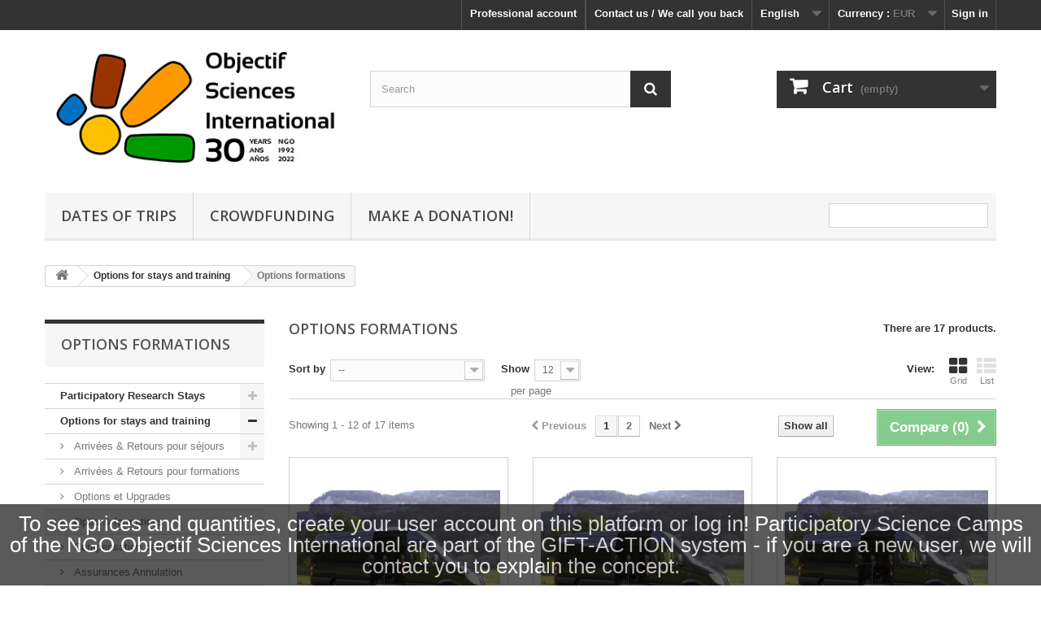

--- FILE ---
content_type: text/html; charset=utf-8
request_url: https://www.osi-start.org/en/383-options-formations
body_size: 19172
content:
<!DOCTYPE HTML>
<!--[if lt IE 7]> <html class="no-js lt-ie9 lt-ie8 lt-ie7" lang="en-us"><![endif]-->
<!--[if IE 7]><html class="no-js lt-ie9 lt-ie8 ie7" lang="en-us"><![endif]-->
<!--[if IE 8]><html class="no-js lt-ie9 ie8" lang="en-us"><![endif]-->
<!--[if gt IE 8]> <html class="no-js ie9" lang="en-us"><![endif]-->
<html lang="en-us">
	<head>
		<meta charset="utf-8" />
		<title>Options formations - Objectif Sciences International</title>
						<meta name="generator" content="PrestaShop" />
		<meta name="robots" content="index,follow" />
		<meta name="viewport" content="width=device-width, minimum-scale=0.25, maximum-scale=1.6, initial-scale=1.0" />
		<meta name="apple-mobile-web-app-capable" content="yes" />
		<link rel="icon" type="image/vnd.microsoft.icon" href="/img/favicon.ico?1675935533" />
		<link rel="shortcut icon" type="image/x-icon" href="/img/favicon.ico?1675935533" />
														<link rel="stylesheet" href="https://www.osi-start.org/themes/default-bootstrap/cache/v_142_63cdf77e989a6fe66783bfcccb5b7266_all.css" type="text/css" media="all" />
													<!-- ec_custom_order -->
    <!-- end ec_custom_order --><!-- module hidepriceseasily by coeos.pro -->
<a href="https://www.osi-start.org/en/authentication">
	<div id="hidepriceseasily">
		<div id="hidepriceseasily_msg">To see prices and quantities, create your user account on this platform or log in!  Participatory Science Camps of the NGO Objectif Sciences International are part of the GIFT-ACTION system - if you are a new user, we will contact you to explain the concept.</div>
	</div>
	<div id="hidepriceseasily_r">
		<div id="hidepriceseasily_msg_r">To see prices and quantities, create your user account on this platform or log in!  Participatory Science Camps of the NGO Objectif Sciences International are part of the GIFT-ACTION system - if you are a new user, we will contact you to explain the concept.</div>
	</div>
</a>
            







		<link rel="stylesheet" href="//fonts.googleapis.com/css?family=Open+Sans:300,600&amp;subset=latin,latin-ext" type="text/css" media="all" />
		<!--[if IE 8]>
		
<script src="https://oss.maxcdn.com/libs/html5shiv/3.7.0/html5shiv.js"></script>
		
<script src="https://oss.maxcdn.com/libs/respond.js/1.3.0/respond.min.js"></script>
		<![endif]-->
	</head>
	<body id="category" class="category category-383 category-options-formations show-left-column hide-right-column lang_en">
					<div id="page">
			<div class="header-container">
				<header id="header">
																										<div class="nav">
							<div class="container">
								<div class="row">
									<nav><!-- Block user information module NAV  -->
<div class="header_user_info">
			<a class="login" href="https://www.osi-start.org/en/my-account" rel="nofollow" title="Log in to your customer account">
			Sign in
		</a>
	</div>
<!-- /Block usmodule NAV -->
<!-- Block currencies module -->
	<div id="currencies-block-top">
		<form id="setCurrency" action="/en/383-options-formations" method="post">
			<div class="current">
				<input type="hidden" name="id_currency" id="id_currency" value=""/>
				<input type="hidden" name="SubmitCurrency" value="" />
				<span class="cur-label">Currency :</span>
																											<strong>EUR</strong>																									</div>
			<ul id="first-currencies" class="currencies_ul toogle_content">
																									<li >
						<a href="javascript:setCurrency(2);" rel="nofollow" title="Dollar (USD)">
							Dollar (USD)
						</a>
					</li>
																									<li >
						<a href="javascript:setCurrency(5);" rel="nofollow" title="Dollar canadien (CAD)">
							Dollar canadien (CAD)
						</a>
					</li>
																									<li class="selected">
						<a href="javascript:setCurrency(1);" rel="nofollow" title="Euro (EUR)">
							Euro (EUR)
						</a>
					</li>
																									<li >
						<a href="javascript:setCurrency(4);" rel="nofollow" title="Franc suisse (CHF)">
							Franc suisse (CHF)
						</a>
					</li>
																									<li >
						<a href="javascript:setCurrency(3);" rel="nofollow" title="Pound (GBP)">
							Pound (GBP)
						</a>
					</li>
							</ul>
		</form>
	</div>
<!-- /Block currencies module -->
<!-- Block languages module -->
	<div id="languages-block-top" class="languages-block">
									<div class="current">
					<span>English</span>
				</div>
																											<ul id="first-languages" class="languages-block_ul toogle_content">
							<li class="selected">
										<span>English</span>
								</li>
							<li >
																				<a href="https://www.osi-start.org/fr/383-options-et-upgrades-formations" title="Français (French)" rel="alternate" hreflang="fr">
															<span>Français</span>
									</a>
								</li>
							<li >
																				<a href="https://www.osi-start.org/ru/383-options-formations" title="Russian" rel="alternate" hreflang="ru">
															<span>Russian</span>
									</a>
								</li>
							<li >
																				<a href="https://www.osi-start.org/de/383-options-formations" title="Deutsch" rel="alternate" hreflang="de">
															<span>Deutsch</span>
									</a>
								</li>
							<li >
																				<a href="https://www.osi-start.org/es/383-options-et-upgrades-formations" title="Espagnol" rel="alternate" hreflang="es">
															<span>Espagnol</span>
									</a>
								</li>
					</ul>
	</div>
<!-- /Block languages module -->
<div id="contact-link" >
	<a href="https://www.osi-start.org/en/contact-us" title="Contact us / We call you back">Contact us / We call you back</a>
</div>

<div class="header_proaccount">
            <a href="https://www.osi-start.org/en/compte-professionnel" rel="nofollow"
           title="Professional account">
            Professional account
        </a>
    </div></nav>
								</div>
							</div>
						</div>
										<div>
						<div class="container">
							<div class="row">
								<div id="header_logo">
									<a href="https://www.osi-start.org/" title="Objectif Sciences International">
										<img class="logo img-responsive" src="https://www.osi-start.org/img/objectif-sciences-international-logo-1611430191.jpg" alt="Objectif Sciences International" width="400" height="173"/>
									</a>
								</div>
								<!-- Block search module TOP -->
<div id="search_block_top" class="col-sm-4 clearfix">
	<form id="searchbox" method="get" action="//www.osi-start.org/en/search" >
		<input type="hidden" name="controller" value="search" />
		<input type="hidden" name="orderby" value="position" />
		<input type="hidden" name="orderway" value="desc" />
		<input class="search_query form-control" type="text" id="search_query_top" name="search_query" placeholder="Search" value="" />
		<button type="submit" name="submit_search" class="btn btn-default button-search">
			<span>Search</span>
		</button>
	</form>
</div>
<!-- /Block search module TOP --><!-- MODULE Block cart -->
<div class="col-sm-4 clearfix header_user_catalog">
	<div class="shopping_cart">
		<a href="https://www.osi-start.org/en/quick-order" title="View my shopping cart" rel="nofollow">
			<b>Cart</b>
			<span class="ajax_cart_quantity unvisible">0</span>
			<span class="ajax_cart_product_txt unvisible">Product</span>
			<span class="ajax_cart_product_txt_s unvisible">Products</span>
			<span class="ajax_cart_total unvisible">
							</span>
			<span class="ajax_cart_no_product">(empty)</span>
					</a>
			</div>
</div>


<!-- /MODULE Block cart -->
	<!-- Menu -->
	<div id="block_top_menu" class="sf-contener clearfix col-lg-12">
		<div class="cat-title">Menu</div>
		<ul class="sf-menu clearfix menu-content">
			<li><a href="http://www.osi-start.org/en/61-sejours-de-recherche-participative" onclick="return !window.open(this.href);" title="Dates of Trips">Dates of Trips</a></li>
<li><a href="https://www.osi-start.org/en/content/6-crowdfunding" title="crowdfunding">crowdfunding</a></li>
<li><a href="https://www.osi-start.org/en/27-make-a-donation" title="Make a donation!">Make a donation!</a></li>
							<li class="sf-search noBack" style="float:right">
					<form id="searchbox" action="https://www.osi-start.org/en/search" method="get">
						<p>
							<input type="hidden" name="controller" value="search" />
							<input type="hidden" value="position" name="orderby"/>
							<input type="hidden" value="desc" name="orderway"/>
							<input type="text" name="search_query" value="" />
						</p>
					</form>
				</li>
					</ul>
	</div>
	<!--/ Menu -->

							</div>
						</div>
					</div>
				</header>
			</div>
			<div class="columns-container">
				<div id="columns" class="container">
											
<!-- Breadcrumb -->
<div class="breadcrumb clearfix">
	<a class="home" href="https://www.osi-start.org/" title="Return to Home"><i class="icon-home"></i></a>
			<span class="navigation-pipe">&gt;</span>
					<span class="navigation_page"><span itemscope itemtype="http://data-vocabulary.org/Breadcrumb"><a itemprop="url" href="https://www.osi-start.org/en/70-options-for-stays-and-training" title="Options for stays and training" ><span itemprop="title">Options for stays and training</span></a></span><span class="navigation-pipe">></span>Options formations</span>
			</div>
<!-- /Breadcrumb -->

										<div id="slider_row" class="row">
																			<div id="top_column" class="center_column col-xs-12 col-sm-12">




</div>
											</div>
					<div class="row">
												<div id="left_column" class="column col-xs-12 col-sm-3"><!-- Block categories module -->
<div id="categories_block_left" class="block">
	<h2 class="title_block">
					Options formations
			</h2>
	<div class="block_content">
		<ul class="tree dhtml">
												
<li >
	<a 
	href="https://www.osi-start.org/en/61-participatory-research-stays" title="">
		Participatory Research Stays
	</a>
			<ul>
												
<li >
	<a 
	href="https://www.osi-start.org/en/118-africa" title="">
		AFRICA
	</a>
			<ul>
												
<li >
	<a 
	href="https://www.osi-start.org/en/283-mg-madagascar" title="">
		MG - MADAGASCAR
	</a>
			<ul>
												
<li >
	<a 
	href="https://www.osi-start.org/en/285-mammiferes-marins-et-megafaune" title="">
		Mammifères marins et mégafaune
	</a>
	</li>

																
<li class="last">
	<a 
	href="https://www.osi-start.org/en/368-inventaire-de-biodiversite" title="">
		Inventaire de Biodiversité
	</a>
	</li>

									</ul>
	</li>

																
<li >
	<a 
	href="https://www.osi-start.org/en/119-ma-maroc" title="">
		MA - MAROC
	</a>
			<ul>
												
<li class="last">
	<a 
	href="https://www.osi-start.org/en/380-paleontologie" title="">
		Paléontologie
	</a>
	</li>

									</ul>
	</li>

																
<li >
	<a 
	href="https://www.osi-start.org/en/178-fr-la-reunion" title="">
		FR - LA REUNION
	</a>
			<ul>
												
<li class="last">
	<a 
	href="https://www.osi-start.org/en/282-ornithologie-tropicale" title="">
		Ornithologie Tropicale
	</a>
	</li>

									</ul>
	</li>

																
<li class="last">
	<a 
	href="https://www.osi-start.org/en/371-cd-rdc" title="">
		CD - RDC
	</a>
			<ul>
												
<li class="last">
	<a 
	href="https://www.osi-start.org/en/372-suivi-comportemental" title="">
		Suivi comportemental
	</a>
	</li>

									</ul>
	</li>

									</ul>
	</li>

																
<li >
	<a 
	href="https://www.osi-start.org/en/117-americas-and-caribbean" title="">
		AMERICAS AND CARIBBEAN
	</a>
			<ul>
												
<li >
	<a 
	href="https://www.osi-start.org/en/238-us-hawai" title="">
		US - HAWAI
	</a>
			<ul>
												
<li class="last">
	<a 
	href="https://www.osi-start.org/en/188-volcanologie" title="">
		Volcanologie
	</a>
	</li>

									</ul>
	</li>

																
<li class="last">
	<a 
	href="https://www.osi-start.org/en/121-us-usa" title="">
		US - USA
	</a>
			<ul>
												
<li >
	<a 
	href="https://www.osi-start.org/en/137-qualite-de-l-eau" title="">
		Qualité de l&#039;eau
	</a>
	</li>

																
<li class="last">
	<a 
	href="https://www.osi-start.org/en/411-sur-la-route-des-phasmes-californiens" title="">
		Sur la route des phasmes Californiens
	</a>
	</li>

									</ul>
	</li>

									</ul>
	</li>

																
<li >
	<a 
	href="https://www.osi-start.org/en/127-asia" title="">
		ASIA
	</a>
			<ul>
												
<li >
	<a 
	href="https://www.osi-start.org/en/113-np-nepal" title="">
		NP - NEPAL
	</a>
			<ul>
												
<li >
	<a 
	href="https://www.osi-start.org/en/125-panthere-des-neiges" title="">
		Panthère des Neiges
	</a>
	</li>

																
<li class="last">
	<a 
	href="https://www.osi-start.org/en/133-biodiversite" title="">
		Biodiversité
	</a>
	</li>

									</ul>
	</li>

																
<li >
	<a 
	href="https://www.osi-start.org/en/132-kg-kirghizie" title="">
		KG - KIRGHIZIE
	</a>
			<ul>
												
<li class="last">
	<a 
	href="https://www.osi-start.org/en/135-panthere-des-neiges" title="">
		Panthère des Neiges
	</a>
	</li>

									</ul>
	</li>

																
<li >
	<a 
	href="https://www.osi-start.org/en/505-id-indonesie" title="">
		ID - INDONESIE
	</a>
			<ul>
												
<li class="last">
	<a 
	href="https://www.osi-start.org/en/506-primates-de-sumatra" title="">
		Primates de Sumatra
	</a>
	</li>

									</ul>
	</li>

																
<li class="last">
	<a 
	href="https://www.osi-start.org/en/508-lk-sri-lanka" title="">
		LK - Sri Lanka
	</a>
			<ul>
												
<li class="last">
	<a 
	href="https://www.osi-start.org/en/509-elephants-et-leopards" title="">
		Elephants et Léopards
	</a>
	</li>

									</ul>
	</li>

									</ul>
	</li>

																
<li >
	<a 
	href="https://www.osi-start.org/en/74-europe" title="">
		EUROPE
	</a>
			<ul>
												
<li >
	<a 
	href="https://www.osi-start.org/en/75-fr-france" title="">
		FR - FRANCE
	</a>
			<ul>
												
<li >
	<a 
	href="https://www.osi-start.org/en/428-fr-barronies-provencales" title="">
		FR - BARRONIES PROVENCALES
	</a>
			<ul>
												
<li >
	<a 
	href="https://www.osi-start.org/en/426-biodiversite-en-falaise" title="">
		Biodiversité en falaise
	</a>
	</li>

																
<li class="last">
	<a 
	href="https://www.osi-start.org/en/540-paleontologie-et-biodiversite" title="">
		Paléontologie et Biodiversité
	</a>
	</li>

									</ul>
	</li>

																
<li >
	<a 
	href="https://www.osi-start.org/en/111-fr-bretagne" title="">
		FR - BRETAGNE
	</a>
			<ul>
												
<li >
	<a 
	href="https://www.osi-start.org/en/217-ecosystemes-sous-marins" title="">
		Écosystèmes Sous-Marins
	</a>
	</li>

																
<li >
	<a 
	href="https://www.osi-start.org/en/343-mammiferes-marins" title="">
		Mammifères Marins
	</a>
	</li>

																
<li >
	<a 
	href="https://www.osi-start.org/en/530-les-rencontres-de-l-excellence" title="">
		Les Rencontres de l&#039;Excellence
	</a>
	</li>

																
<li class="last">
	<a 
	href="https://www.osi-start.org/en/546-ecosystemes-forestiers" title="">
		Ecosystèmes forestiers
	</a>
	</li>

									</ul>
	</li>

																
<li >
	<a 
	href="https://www.osi-start.org/en/345-fr-cantal" title="">
		FR - CANTAL
	</a>
			<ul>
												
<li class="last">
	<a 
	href="https://www.osi-start.org/en/346-l-eau-au-coeur-des-volcans" title="">
		L&#039;Eau au coeur des Volcans
	</a>
	</li>

									</ul>
	</li>

																
<li >
	<a 
	href="https://www.osi-start.org/en/247-fr-cote-basque" title="">
		FR - COTE BASQUE
	</a>
			<ul>
												
<li class="last">
	<a 
	href="https://www.osi-start.org/en/250-archeologie-sous-marine" title="">
		Archéologie Sous-Marine
	</a>
	</li>

									</ul>
	</li>

																
<li >
	<a 
	href="https://www.osi-start.org/en/544-fr-cote-atlantique" title="">
		FR - COTE ATLANTIQUE
	</a>
			<ul>
												
<li class="last">
	<a 
	href="https://www.osi-start.org/en/545-mammiferes-marins" title="">
		Mammifères Marins
	</a>
	</li>

									</ul>
	</li>

																
<li >
	<a 
	href="https://www.osi-start.org/en/241-fr-hautes-alpes" title="">
		FR - HAUTES ALPES
	</a>
			<ul>
												
<li class="last">
	<a 
	href="https://www.osi-start.org/en/243-sur-les-traces-du-loup" title="">
		Sur les traces du loup
	</a>
	</li>

									</ul>
	</li>

																
<li >
	<a 
	href="https://www.osi-start.org/en/403-fr-haute-savoie" title="">
		FR - Haute Savoie
	</a>
			<ul>
												
<li class="last">
	<a 
	href="https://www.osi-start.org/en/404-nouvel-an-sciences-en-famille" title="">
		Nouvel An Sciences en Famille
	</a>
	</li>

									</ul>
	</li>

																
<li >
	<a 
	href="https://www.osi-start.org/en/527-fr-isere" title="">
		FR - ISERE
	</a>
			<ul>
												
<li class="last">
	<a 
	href="https://www.osi-start.org/en/529-sciences-nature-eaux-du-vercors" title="">
		Sciences &amp; Nature  : eaux du Vercors
	</a>
	</li>

									</ul>
	</li>

																
<li >
	<a 
	href="https://www.osi-start.org/en/163-fr-montbrun" title="">
		FR - MONTBRUN
	</a>
			<ul>
												
<li class="last">
	<a 
	href="https://www.osi-start.org/en/212-paleontologie" title="">
		Paléontologie
	</a>
	</li>

									</ul>
	</li>

																
<li >
	<a 
	href="https://www.osi-start.org/en/59-fr-provence" title="">
		FR - PROVENCE
	</a>
			<ul>
												
<li >
	<a 
	href="https://www.osi-start.org/en/76-au-fil-de-l-arbre" title="">
		Au Fil de l&#039;Arbre
	</a>
	</li>

																
<li >
	<a 
	href="https://www.osi-start.org/en/271-au-fil-de-l-eau" title="">
		Au Fil de l&#039;Eau
	</a>
	</li>

																
<li >
	<a 
	href="https://www.osi-start.org/en/92-biodiversite" title="">
		Biodiversité
	</a>
	</li>

																
<li >
	<a 
	href="https://www.osi-start.org/en/90-drone" title="">
		Drone
	</a>
	</li>

																
<li >
	<a 
	href="https://www.osi-start.org/en/260-robotique-et-technologie" title="">
		Robotique et technologie
	</a>
	</li>

																
<li >
	<a 
	href="https://www.osi-start.org/en/169-les-rencontres-de-l-excellence" title="">
		Les Rencontres de l&#039;Excellence
	</a>
	</li>

																
<li >
	<a 
	href="https://www.osi-start.org/en/87-paleontologie" title="">
		Paléontologie
	</a>
	</li>

																
<li class="last">
	<a 
	href="https://www.osi-start.org/en/429-astronomie" title="">
		Astronomie
	</a>
	</li>

									</ul>
	</li>

																
<li >
	<a 
	href="https://www.osi-start.org/en/99-fr-riviere-drome" title="">
		FR - RIVIERE DROME
	</a>
			<ul>
												
<li class="last">
	<a 
	href="https://www.osi-start.org/en/104-au-fil-de-l-eau" title="">
		Au Fil de l&#039;Eau
	</a>
	</li>

									</ul>
	</li>

																
<li class="last">
	<a 
	href="https://www.osi-start.org/en/102-fr-haute-savoie" title="">
		FR - HAUTE SAVOIE
	</a>
			<ul>
												
<li >
	<a 
	href="https://www.osi-start.org/en/542-astronomie" title="">
		Astronomie
	</a>
	</li>

																
<li class="last">
	<a 
	href="https://www.osi-start.org/en/543-sur-les-traces-du-loup" title="">
		Sur les traces du loup
	</a>
	</li>

									</ul>
	</li>

									</ul>
	</li>

																
<li >
	<a 
	href="https://www.osi-start.org/en/112-is-islande" title="">
		IS - ISLANDE
	</a>
			<ul>
												
<li class="last">
	<a 
	href="https://www.osi-start.org/en/138-geologie-et-glaciologie" title="">
		Géologie et Glaciologie
	</a>
	</li>

									</ul>
	</li>

																
<li >
	<a 
	href="https://www.osi-start.org/en/114-it-italie" title="">
		IT - ITALIE
	</a>
			<ul>
												
<li class="last">
	<a 
	href="https://www.osi-start.org/en/145-volcanologie" title="">
		Volcanologie
	</a>
	</li>

									</ul>
	</li>

																
<li >
	<a 
	href="https://www.osi-start.org/en/115-me-montenegro" title="">
		ME - MONTENEGRO
	</a>
			<ul>
												
<li class="last">
	<a 
	href="https://www.osi-start.org/en/139-sur-les-traces-du-lynx" title="">
		Sur les traces du Lynx
	</a>
	</li>

									</ul>
	</li>

																
<li >
	<a 
	href="https://www.osi-start.org/en/155-uk-royaume-uni" title="">
		UK - ROYAUME UNI
	</a>
			<ul>
												
<li >
	<a 
	href="https://www.osi-start.org/en/158-uk-londres" title="">
		UK - LONDRES
	</a>
			<ul>
												
<li class="last">
	<a 
	href="https://www.osi-start.org/en/156-meetings-of-excellence" title="">
		Meetings of Excellence
	</a>
	</li>

									</ul>
	</li>

																
<li class="last">
	<a 
	href="https://www.osi-start.org/en/421-uk-dorset" title="">
		UK - DORSET
	</a>
			<ul>
												
<li class="last">
	<a 
	href="https://www.osi-start.org/en/157-paleontologie" title="">
		Paléontologie
	</a>
	</li>

									</ul>
	</li>

									</ul>
	</li>

																
<li >
	<a 
	href="https://www.osi-start.org/en/80-ch-suisse" title="">
		CH - SUISSE
	</a>
			<ul>
												
<li >
	<a 
	href="https://www.osi-start.org/en/142-ch-emosson" title="">
		CH - EMOSSON
	</a>
			<ul>
												
<li class="last">
	<a 
	href="https://www.osi-start.org/en/143-sur-les-traces-des-archosaures" title="">
		Sur les Traces des Archosaures
	</a>
	</li>

									</ul>
	</li>

																
<li >
	<a 
	href="https://www.osi-start.org/en/45-ch-geneve" title="">
		CH - GENEVE
	</a>
			<ul>
												
<li class="last">
	<a 
	href="https://www.osi-start.org/en/203-les-rencontres-de-l-excellence" title="">
		Les Rencontres de l&#039;Excellence
	</a>
	</li>

									</ul>
	</li>

																
<li >
	<a 
	href="https://www.osi-start.org/en/150-ch-lausanne" title="">
		CH - LAUSANNE
	</a>
			<ul>
												
<li class="last">
	<a 
	href="https://www.osi-start.org/en/151-chimie-et-biologie-de-l-eau" title="">
		Chimie et Biologie de l&#039;Eau
	</a>
	</li>

									</ul>
	</li>

																
<li class="last">
	<a 
	href="https://www.osi-start.org/en/201-ch-val-d-anniviers" title="">
		CH - VAL D&#039;ANNIVIERS
	</a>
			<ul>
												
<li >
	<a 
	href="https://www.osi-start.org/en/97-astronomie" title="">
		Astronomie
	</a>
	</li>

																
<li >
	<a 
	href="https://www.osi-start.org/en/128-biodiversite-en-montagne" title="">
		Biodiversité en Montagne
	</a>
	</li>

																
<li >
	<a 
	href="https://www.osi-start.org/en/98-drone" title="">
		Drone
	</a>
	</li>

																
<li >
	<a 
	href="https://www.osi-start.org/en/94-geologie" title="">
		Géologie
	</a>
	</li>

																
<li >
	<a 
	href="https://www.osi-start.org/en/246-mathematiques" title="">
		Mathématiques
	</a>
	</li>

																
<li class="last">
	<a 
	href="https://www.osi-start.org/en/541-ecriture-et-sciences" title="">
		Ecriture et Sciences
	</a>
	</li>

									</ul>
	</li>

									</ul>
	</li>

																
<li >
	<a 
	href="https://www.osi-start.org/en/501-pt-portugal" title="">
		PT - PORTUGAL
	</a>
			<ul>
												
<li class="last">
	<a 
	href="https://www.osi-start.org/en/502-paleontologie" title="">
		Paléontologie
	</a>
	</li>

									</ul>
	</li>

																
<li class="last">
	<a 
	href="https://www.osi-start.org/en/518-es-espagne" title="">
		ES - Espagne
	</a>
			<ul>
												
<li class="last">
	<a 
	href="https://www.osi-start.org/en/519-eclipse-2026-multi-sciences" title="">
		Eclipse 2026 - multi-sciences
	</a>
	</li>

									</ul>
	</li>

									</ul>
	</li>

																
<li class="last">
	<a 
	href="https://www.osi-start.org/en/77-oceania" title="">
		OCEANIA
	</a>
	</li>

									</ul>
	</li>

																
<li >
	<a 
	href="https://www.osi-start.org/en/70-options-for-stays-and-training" title="">
		Options for stays and training
	</a>
			<ul>
												
<li >
	<a 
	href="https://www.osi-start.org/en/10-arrivees-retours-pour-sejours" title="">
		Arrivées &amp; Retours pour séjours
	</a>
			<ul>
												
<li >
	<a 
	href="https://www.osi-start.org/en/233-afrique" title="">
		Afrique
	</a>
			<ul>
												
<li >
	<a 
	href="https://www.osi-start.org/en/221-ar-maroc" title="">
		A/R Maroc
	</a>
	</li>

																
<li >
	<a 
	href="https://www.osi-start.org/en/286-ar-madagascar" title="">
		A/R  Madagascar
	</a>
	</li>

																
<li >
	<a 
	href="https://www.osi-start.org/en/289-ar-togo" title="">
		A/R Togo
	</a>
	</li>

																
<li >
	<a 
	href="https://www.osi-start.org/en/370-ar-ile-de-la-reunion" title="">
		A/R Île de la Réunion
	</a>
	</li>

																
<li class="last">
	<a 
	href="https://www.osi-start.org/en/373-ar-rdc" title="">
		A/R RDC
	</a>
	</li>

									</ul>
	</li>

																
<li >
	<a 
	href="https://www.osi-start.org/en/232-ar-ameriques" title="">
		A/R Amériques
	</a>
			<ul>
												
<li >
	<a 
	href="https://www.osi-start.org/en/190-ar-usa" title="">
		A/R USA
	</a>
	</li>

																
<li >
	<a 
	href="https://www.osi-start.org/en/193-ar-canada" title="">
		A/R Canada
	</a>
	</li>

																
<li >
	<a 
	href="https://www.osi-start.org/en/397-ar-mexique" title="">
		A/R Mexique
	</a>
	</li>

																
<li class="last">
	<a 
	href="https://www.osi-start.org/en/412-ar-martinique" title="">
		A/R Martinique
	</a>
	</li>

									</ul>
	</li>

																
<li >
	<a 
	href="https://www.osi-start.org/en/198-ar-oceanie" title="">
		A/R Océanie
	</a>
			<ul>
												
<li >
	<a 
	href="https://www.osi-start.org/en/235-ar-australie" title="">
		A/R Australie
	</a>
	</li>

																
<li >
	<a 
	href="https://www.osi-start.org/en/234-ar-polynesie" title="">
		A/R Polynésie
	</a>
	</li>

																
<li class="last">
	<a 
	href="https://www.osi-start.org/en/239-ar-hawai" title="">
		A/R Hawaï
	</a>
	</li>

									</ul>
	</li>

																
<li >
	<a 
	href="https://www.osi-start.org/en/196-ar-asie" title="">
		A/R Asie
	</a>
			<ul>
												
<li >
	<a 
	href="https://www.osi-start.org/en/237-ar-kirghizie" title="">
		A/R Kirghizie
	</a>
	</li>

																
<li >
	<a 
	href="https://www.osi-start.org/en/236-ar-nepal" title="">
		A/R Népal
	</a>
	</li>

																
<li >
	<a 
	href="https://www.osi-start.org/en/367-ar-laos" title="">
		A/R Laos
	</a>
	</li>

																
<li >
	<a 
	href="https://www.osi-start.org/en/507-ar-indonesie" title="">
		A/R Indonésie
	</a>
	</li>

																
<li class="last">
	<a 
	href="https://www.osi-start.org/en/510-ar-sri-lanka" title="">
		A/R Sri Lanka
	</a>
	</li>

									</ul>
	</li>

																
<li class="last">
	<a 
	href="https://www.osi-start.org/en/230-ar-europe" title="">
		A/R Europe
	</a>
			<ul>
												
<li >
	<a 
	href="https://www.osi-start.org/en/189-ar-france" title="">
		A/R France
	</a>
	</li>

																
<li >
	<a 
	href="https://www.osi-start.org/en/191-arrivees-italie" title="">
		Arrivées Italie
	</a>
	</li>

																
<li >
	<a 
	href="https://www.osi-start.org/en/194-ar-islande" title="">
		A/R Islande
	</a>
	</li>

																
<li >
	<a 
	href="https://www.osi-start.org/en/199-ar-montenegro" title="">
		A/R Montenegro
	</a>
	</li>

																
<li >
	<a 
	href="https://www.osi-start.org/en/195-ar-suisse" title="">
		A/R Suisse
	</a>
	</li>

																
<li >
	<a 
	href="https://www.osi-start.org/en/197-ar-uk" title="">
		A/R UK
	</a>
	</li>

																
<li >
	<a 
	href="https://www.osi-start.org/en/424-ar-norvege" title="">
		A/R Norvège
	</a>
	</li>

																
<li >
	<a 
	href="https://www.osi-start.org/en/503-ar-portugal" title="">
		A/R Portugal
	</a>
	</li>

																
<li class="last">
	<a 
	href="https://www.osi-start.org/en/523-ar-espagne" title="">
		A/R Espagne
	</a>
	</li>

									</ul>
	</li>

									</ul>
	</li>

																
<li >
	<a 
	href="https://www.osi-start.org/en/526-arrivees-retours-pour-formations" title="">
		Arrivées &amp; Retours pour formations
	</a>
	</li>

																
<li >
	<a 
	href="https://www.osi-start.org/en/64-options-et-upgrades" title="">
		Options et Upgrades
	</a>
	</li>

																
<li >
	<a 
	href="https://www.osi-start.org/en/383-options-formations" class="selected" title="">
		Options formations
	</a>
	</li>

																
<li >
	<a 
	href="https://www.osi-start.org/en/160-compensation-carbone" title="">
		Compensation carbone
	</a>
	</li>

																
<li class="last">
	<a 
	href="https://www.osi-start.org/en/62-assurances-annulation" title="">
		Assurances Annulation
	</a>
	</li>

									</ul>
	</li>

																
<li >
	<a 
	href="https://www.osi-start.org/en/20-trainings-and-meetings" title="">
		Trainings and meetings
	</a>
			<ul>
												
<li >
	<a 
	href="https://www.osi-start.org/en/349-ca-canada" title="">
		CA - CANADA
	</a>
			<ul>
												
<li class="last">
	<a 
	href="https://www.osi-start.org/en/350-st1" title="">
		ST1
	</a>
	</li>

									</ul>
	</li>

																
<li >
	<a 
	href="https://www.osi-start.org/en/255-fr-france" title="">
		FR - FRANCE
	</a>
			<ul>
												
<li >
	<a 
	href="https://www.osi-start.org/en/427-astronomie" title="">
		Astronomie
	</a>
	</li>

																
<li >
	<a 
	href="https://www.osi-start.org/en/274-coaching-grand-oral-du-bac" title="">
		Coaching Grand Oral du Bac
	</a>
	</li>

																
<li >
	<a 
	href="https://www.osi-start.org/en/52-convention-du-groupe-local" title="">
		Convention du Groupe Local
	</a>
	</li>

																
<li >
	<a 
	href="https://www.osi-start.org/en/270-emergence" title="">
		Emergence
	</a>
	</li>

																
<li >
	<a 
	href="https://www.osi-start.org/en/57-faune-flore-osi-biodiversita" title="">
		Faune &amp; Flore OSI Biodiversita
	</a>
	</li>

																
<li >
	<a 
	href="https://www.osi-start.org/en/219-geologie-et-volcanologie" title="">
		Géologie et Volcanologie
	</a>
	</li>

																
<li >
	<a 
	href="https://www.osi-start.org/en/272-montage-video" title="">
		Montage Vidéo
	</a>
	</li>

																
<li >
	<a 
	href="https://www.osi-start.org/en/310-photographie" title="">
		Photographie
	</a>
	</li>

																
<li >
	<a 
	href="https://www.osi-start.org/en/245-sig" title="">
		SIG
	</a>
	</li>

																
<li >
	<a 
	href="https://www.osi-start.org/en/165-st1" title="">
		ST1
	</a>
	</li>

																
<li class="last">
	<a 
	href="https://www.osi-start.org/en/186-st2" title="">
		ST2
	</a>
	</li>

									</ul>
	</li>

																
<li >
	<a 
	href="https://www.osi-start.org/en/275-cd-rdc" title="">
		CD - RDC
	</a>
			<ul>
												
<li class="last">
	<a 
	href="https://www.osi-start.org/en/276-st1" title="">
		ST1
	</a>
	</li>

									</ul>
	</li>

																
<li >
	<a 
	href="https://www.osi-start.org/en/256-ch-switzerland" title="">
		CH - SWITZERLAND
	</a>
			<ul>
												
<li >
	<a 
	href="https://www.osi-start.org/en/129-fauna-flora-osi-biodiversita" title="">
		Fauna &amp; Flora OSI Biodiversita
	</a>
	</li>

																
<li >
	<a 
	href="https://www.osi-start.org/en/287-local-group-convention" title="">
		Local Group Convention
	</a>
	</li>

																
<li >
	<a 
	href="https://www.osi-start.org/en/68-international-general-assembly" title="">
		International General Assembly
	</a>
	</li>

																
<li class="last">
	<a 
	href="https://www.osi-start.org/en/223-program-management-profession" title="">
		Program Management Profession
	</a>
	</li>

									</ul>
	</li>

																
<li >
	<a 
	href="https://www.osi-start.org/en/398-ci-cote-d-ivoire" title="">
		CI - COTE D&#039;IVOIRE
	</a>
	</li>

																
<li class="last">
	<a 
	href="https://www.osi-start.org/en/399-ke-kenya" title="">
		KE - KENYA
	</a>
	</li>

									</ul>
	</li>

																
<li >
	<a 
	href="https://www.osi-start.org/en/512-weekend-et-excursions" title="">
		Weekend et excursions
	</a>
			<ul>
												
<li class="last">
	<a 
	href="https://www.osi-start.org/en/513-france" title="">
		France
	</a>
			<ul>
												
<li >
	<a 
	href="https://www.osi-start.org/en/514-hautes-alpes" title="">
		Hautes-Alpes
	</a>
	</li>

																
<li >
	<a 
	href="https://www.osi-start.org/en/515-bretagne" title="">
		 Bretagne
	</a>
	</li>

																
<li class="last">
	<a 
	href="https://www.osi-start.org/en/525-vercors" title="">
		Vercors
	</a>
	</li>

									</ul>
	</li>

									</ul>
	</li>

																
<li >
	<a 
	href="https://www.osi-start.org/en/224-clubs-sciences" title="">
		Clubs Sciences
	</a>
			<ul>
												
<li >
	<a 
	href="https://www.osi-start.org/en/225-fr-france" title="">
		FR - FRANCE
	</a>
			<ul>
												
<li class="last">
	<a 
	href="https://www.osi-start.org/en/226-fr-paris" title="">
		FR - PARIS
	</a>
			<ul>
												
<li class="last">
	<a 
	href="https://www.osi-start.org/en/227-club-electronique-de-paris" title="">
		CLUB ELECTRONIQUE DE PARIS
	</a>
	</li>

									</ul>
	</li>

									</ul>
	</li>

																
<li >
	<a 
	href="https://www.osi-start.org/en/376-cd-rdc" title="">
		CD - RDC
	</a>
	</li>

																
<li class="last">
	<a 
	href="https://www.osi-start.org/en/400-ch-suisse" title="">
		CH - SUISSE
	</a>
			<ul>
												
<li class="last">
	<a 
	href="https://www.osi-start.org/en/401-ch-geneve" title="">
		CH - GENEVE
	</a>
			<ul>
												
<li class="last">
	<a 
	href="https://www.osi-start.org/en/402-mathematiques" title="">
		Mathematiques
	</a>
	</li>

									</ul>
	</li>

									</ul>
	</li>

									</ul>
	</li>

																
<li >
	<a 
	href="https://www.osi-start.org/en/48-education-groups" title="">
		Education Groups
	</a>
			<ul>
												
<li >
	<a 
	href="https://www.osi-start.org/en/360-osi-canada" title="">
		OSI CANADA
	</a>
	</li>

																
<li >
	<a 
	href="https://www.osi-start.org/en/384-osi-exploration" title="">
		OSI EXPLORATION
	</a>
	</li>

																
<li >
	<a 
	href="https://www.osi-start.org/en/358-osi-france" title="">
		OSI FRANCE
	</a>
	</li>

																
<li class="last">
	<a 
	href="https://www.osi-start.org/en/359-osi-suisse" title="">
		OSI SUISSE
	</a>
	</li>

									</ul>
	</li>

																
<li >
	<a 
	href="https://www.osi-start.org/en/72-geneva-forum" title="">
		Geneva Forum
	</a>
			<ul>
												
<li >
	<a 
	href="https://www.osi-start.org/en/131-geneva-forum-world-geneva" title="">
		GENEVA FORUM WORLD (Geneva)
	</a>
	</li>

																
<li class="last">
	<a 
	href="https://www.osi-start.org/en/390-geneva-forum-africa-nairobi" title="">
		GENEVA FORUM AFRICA (Nairobi)
	</a>
	</li>

									</ul>
	</li>

																
<li >
	<a 
	href="https://www.osi-start.org/en/161-local-groups" title="">
		Local Groups
	</a>
			<ul>
												
<li >
	<a 
	href="https://www.osi-start.org/en/357-osi-canada" title="">
		OSI CANADA
	</a>
	</li>

																
<li >
	<a 
	href="https://www.osi-start.org/en/355-osi-france" title="">
		OSI FRANCE
	</a>
	</li>

																
<li class="last">
	<a 
	href="https://www.osi-start.org/en/356-osi-suisse" title="">
		OSI SUISSE
	</a>
	</li>

									</ul>
	</li>

																
<li >
	<a 
	href="https://www.osi-start.org/en/55-help-us" title="">
		Help us!
	</a>
			<ul>
												
<li class="last">
	<a 
	href="https://www.osi-start.org/en/27-make-a-donation" title="">
		Make a donation!
	</a>
	</li>

									</ul>
	</li>

																
<li >
	<a 
	href="https://www.osi-start.org/en/170-crowdfunding" title="">
		CrowdFunding
	</a>
			<ul>
												
<li >
	<a 
	href="https://www.osi-start.org/en/171-projets" title="">
		Projets
	</a>
			<ul>
												
<li >
	<a 
	href="https://www.osi-start.org/en/175-madagascar-2019" title="">
		Madagascar 2019
	</a>
	</li>

																
<li >
	<a 
	href="https://www.osi-start.org/en/254-nepal-sauvons-l-himalaya-du-plastique" title="">
		Népal - Sauvons l&#039;Himalaya du plastique
	</a>
	</li>

																
<li class="last">
	<a 
	href="https://www.osi-start.org/en/278-loup-du-quebec" title="">
		Loup du Québec
	</a>
	</li>

									</ul>
	</li>

																
<li >
	<a 
	href="https://www.osi-start.org/en/172-volontaires" title="">
		Volontaires
	</a>
	</li>

																
<li >
	<a 
	href="https://www.osi-start.org/en/173-natives" title="">
		Natives
	</a>
	</li>

																
<li >
	<a 
	href="https://www.osi-start.org/en/174-odyssees-sciences" title="">
		Odyssées Sciences 
	</a>
	</li>

																
<li >
	<a 
	href="https://www.osi-start.org/en/257-local-groups-of-the-ngo" title="">
		Local Groups of the NGO
	</a>
			<ul>
												
<li class="last">
	<a 
	href="https://www.osi-start.org/en/258-congo-drc" title="">
		Congo DRC
	</a>
	</li>

									</ul>
	</li>

																
<li class="last">
	<a 
	href="https://www.osi-start.org/en/387-centre-de-ressources" title="">
		Centre de Ressources
	</a>
			<ul>
												
<li class="last">
	<a 
	href="https://www.osi-start.org/en/388-soutien-du-centre-de-ressources-de-long-objectif-sciences-international" title="">
		Soutien du Centre de Ressources de l’ONG Objectif Sciences International
	</a>
	</li>

									</ul>
	</li>

									</ul>
	</li>

																
<li class="last">
	<a 
	href="https://www.osi-start.org/en/369-scientific-travel-fair" title="">
		Scientific Travel Fair
	</a>
	</li>

									</ul>
	</div>
</div>
<!-- /Block categories module -->

	<!-- Block CMS module -->
		<!-- /Block CMS module -->

<!-- MODULE Block specials -->
<div id="special_block_right" class="block">
	<p class="title_block">
        <a href="https://www.osi-start.org/en/prices-drop" title="Specials">
            Specials
        </a>
    </p>
	<div class="block_content products-block">
    		<ul>
        	<li class="clearfix">
            	<a class="products-block-image" href="https://www.osi-start.org/en/mammiferes-marins/836-biscaye-la-baleine-basque-fr.html">
                    <img 
                    class="replace-2x img-responsive" 
                    src="https://www.osi-start.org/937-small_default/biscaye-la-baleine-basque-fr.jpg" 
                    alt="Biscaye la Baleine Basque FR" 
                    title="Biscaye la Baleine Basque FR" />
                </a>
                <div class="product-content">
                	<h5>
                        <a class="product-name" href="https://www.osi-start.org/en/mammiferes-marins/836-biscaye-la-baleine-basque-fr.html" title="Biscaye la Baleine Basque FR">
                            Biscaye la Baleine Basque FR
                        </a>
                    </h5>
                                        <div class="price-box">
                    	                    </div>
                </div>
            </li>
		</ul>
		<div>
			<a 
            class="btn btn-default button button-small" 
            href="https://www.osi-start.org/en/prices-drop" 
            title="All specials">
                <span>All specials<i class="icon-chevron-right right"></i></span>
            </a>
		</div>
    	</div>
</div>
<!-- /MODULE Block specials -->

<!-- Block stores module -->
<div id="stores_block_left" class="block">
	<p class="title_block">
		<a href="https://www.osi-start.org/en/stores" title="Our stores">
			Our stores
		</a>
	</p>
	<div class="block_content blockstore">
		<p class="store_image">
			<a href="https://www.osi-start.org/en/stores" title="Our stores">
				<img class="img-responsive" src="https://www.osi-start.org/modules/blockstore/store.jpg" alt="Our stores" />
			</a>
		</p>
				<div>
			<a 
			class="btn btn-default button button-small" 
			href="https://www.osi-start.org/en/stores" 
			title="Our stores">
				<span>Discover our stores<i class="icon-chevron-right right"></i></span>
			</a>
		</div>
	</div>
</div>
<!-- /Block stores module -->

<!-- Block tags module -->
<div id="tags_block_left" class="block tags_block">
	<p class="title_block">
		Tags
	</p>
	<div class="block_content">
									<a 
				class="tag_level0 first_item"
				href="https://www.osi-start.org/en/search?tag=CAMP+DE+SEJOUR" 
				title="More about CAMP DE SEJOUR" 
				>
					CAMP DE SEJOUR
				</a>
							<a 
				class="tag_level0 item"
				href="https://www.osi-start.org/en/search?tag=FORMATION" 
				title="More about FORMATION" 
				>
					FORMATION
				</a>
							<a 
				class="tag_level1 item"
				href="https://www.osi-start.org/en/search?tag=Africa" 
				title="More about Africa" 
				>
					Africa
				</a>
							<a 
				class="tag_level1 item"
				href="https://www.osi-start.org/en/search?tag=Nairobi" 
				title="More about Nairobi" 
				>
					Nairobi
				</a>
							<a 
				class="tag_level1 item"
				href="https://www.osi-start.org/en/search?tag=Training" 
				title="More about Training" 
				>
					Training
				</a>
							<a 
				class="tag_level1 item"
				href="https://www.osi-start.org/en/search?tag=Project+management" 
				title="More about Project management" 
				>
					Project management
				</a>
							<a 
				class="tag_level1 item"
				href="https://www.osi-start.org/en/search?tag=project+coordination" 
				title="More about project coordination" 
				>
					project coordination
				</a>
							<a 
				class="tag_level1 last_item"
				href="https://www.osi-start.org/en/search?tag=NGO+Program" 
				title="More about NGO Program" 
				>
					NGO Program
				</a>
						</div>
</div>
<!-- /Block tags module -->
</div>
																		<div id="center_column" class="center_column col-xs-12 col-sm-9">
	

	    			<h1 class="page-heading product-listing"><span class="cat-name">Options formations&nbsp;</span><span class="heading-counter">There are 17 products.</span>
</h1>
							<div class="content_sortPagiBar clearfix">
            	<div class="sortPagiBar clearfix">
            		<ul class="display hidden-xs">
	<li class="display-title">View:</li>
    <li id="grid"><a rel="nofollow" href="#" title="Grid"><i class="icon-th-large"></i>Grid</a></li>
    <li id="list"><a rel="nofollow" href="#" title="List"><i class="icon-th-list"></i>List</a></li>
</ul>

<form id="productsSortForm" action="https://www.osi-start.org/en/383-options-formations" class="productsSortForm">
	<div class="select selector1">
		<label for="selectProductSort">Sort by</label>
		<select id="selectProductSort" class="selectProductSort form-control">
			<option value="position:asc" selected="selected">--</option>
						<option value="name:asc">Product Name: A to Z</option>
			<option value="name:desc">Product Name: Z to A</option>
						<option value="reference:asc">Reference: Lowest first</option>
			<option value="reference:desc">Reference: Highest first</option>
		</select>
	</div>
</form>
<!-- /Sort products -->
			
	
                								<!-- nbr product/page -->
			<form action="https://www.osi-start.org/en/383-options-formations" method="get" class="nbrItemPage">
			<div class="clearfix selector1">
												<label for="nb_page_items">
					Show
				</label>
																																	<input type="hidden" name="id_category" value="383" />
																			<select name="n" id="nb_page_items" class="form-control">
																							<option value="12" selected="selected">12</option>
																														<option value="24" >24</option>
																																						</select>
				<span>per page</span>
			</div>
		</form>
		<!-- /nbr product/page -->

				</div>
                <div class="top-pagination-content clearfix">
                		<form method="post" action="https://www.osi-start.org/en/index.php?controller=products-comparison" class="compare-form">
		<button type="submit" class="btn btn-default button button-medium bt_compare bt_compare" disabled="disabled">
			<span>Compare (<strong class="total-compare-val">0</strong>)<i class="icon-chevron-right right"></i></span>
		</button>
		<input type="hidden" name="compare_product_count" class="compare_product_count" value="0" />
		<input type="hidden" name="compare_product_list" class="compare_product_list" value="" />
	</form>
			
		
		
		
	
					
	
												<!-- Pagination -->
	<div id="pagination" class="pagination clearfix">
	    			<form class="showall" action="https://www.osi-start.org/en/383-options-formations" method="get">
				<div>
											                <button type="submit" class="btn btn-default button exclusive-medium">
	                	<span>Show all</span>
	                </button>
																																							<input type="hidden" name="id_category" value="383" />
																			                <input name="n" id="nb_item" class="hidden" value="17" />
				</div>
			</form>
							<ul class="pagination">
									<li id="pagination_previous" class="disabled pagination_previous">
						<span>
							<i class="icon-chevron-left"></i> <b>Previous</b>
						</span>
					</li>
																															<li class="active current">
							<span>
								<span>1</span>
							</span>
						</li>
																				<li>
							<a href="/en/383-options-formations?p=2">
								<span>2</span>
							</a>
						</li>
																																			<li id="pagination_next" class="pagination_next">
						<a href="/en/383-options-formations?p=2" rel="next">
							<b>Next</b> <i class="icon-chevron-right"></i>
						</a>
					</li>
							</ul>
			</div>
    <div class="product-count">
    	    		                        	                        	Showing 1 - 12 of 17 items
		    </div>
	<!-- /Pagination -->

                </div>
			</div>
				
									
		
	
	<!-- Products list -->
	<ul id="product_list" class="product_list grid row">
			
		
		
								<li class="ajax_block_product col-xs-12 col-sm-6 col-md-4 first-in-line first-item-of-tablet-line first-item-of-mobile-line">
			<div class="product-container" itemscope itemtype="https://schema.org/Product">
				<div class="left-block">
					<div class="product-image-container">
						<a class="product_img_link" href="https://www.osi-start.org/en/options-formations/829-arrivee-hautes-alpes.html" title="Arrivée Hautes Alpes" itemprop="url">
							<img class="replace-2x img-responsive" src="https://www.osi-start.org/752-home_default/arrivee-hautes-alpes.jpg" alt="Arrivée Hautes Alpes" title="Arrivée Hautes Alpes"  width="250" height="250" itemprop="image" />
						</a>
																													</div>
										
				</div>
				<div class="right-block">
					<h5 itemprop="name">
												<a class="product-name" href="https://www.osi-start.org/en/options-formations/829-arrivee-hautes-alpes.html" title="Arrivée Hautes Alpes" itemprop="url" >
							Arrivée Hautes Alpes
						</a>
					</h5>
																<div class="hook-reviews">
						<a href="https://www.osi-start.org/en/authentication"><span class="cyfsp">To see the prices, click on this beige frame to log in.</span></a>
						</div>
										<p class="product-desc" itemprop="description">
						
					</p>
										<div class="button-container">
												<a class="button lnk_view btn btn-default" href="https://www.osi-start.org/en/options-formations/829-arrivee-hautes-alpes.html" title="View">
							<span>More</span>
						</a>
					</div>
											<div class="color-list-container"></div>
										<div class="product-flags">
																	</div>
									</div>
									<div class="functional-buttons clearfix">
						
<div class="wishlist">
	<a class="addToWishlist wishlistProd_829" href="#" rel="829" onclick="WishlistCart('wishlist_block_list', 'add', '829', false, 1); return false;">
		Add to Wishlist
	</a>
</div>

													<div class="compare">
								<a class="add_to_compare" href="https://www.osi-start.org/en/options-formations/829-arrivee-hautes-alpes.html" data-id-product="829">Add to Compare</a>
							</div>
											</div>
							</div><!-- .product-container> -->
		</li>
			
		
		
								<li class="ajax_block_product col-xs-12 col-sm-6 col-md-4 last-item-of-tablet-line">
			<div class="product-container" itemscope itemtype="https://schema.org/Product">
				<div class="left-block">
					<div class="product-image-container">
						<a class="product_img_link" href="https://www.osi-start.org/en/options-formations/830-retour-hautes-alpes.html" title="Retour Hautes Alpes" itemprop="url">
							<img class="replace-2x img-responsive" src="https://www.osi-start.org/753-home_default/retour-hautes-alpes.jpg" alt="Retour Hautes Alpes" title="Retour Hautes Alpes"  width="250" height="250" itemprop="image" />
						</a>
																													</div>
										
				</div>
				<div class="right-block">
					<h5 itemprop="name">
												<a class="product-name" href="https://www.osi-start.org/en/options-formations/830-retour-hautes-alpes.html" title="Retour Hautes Alpes" itemprop="url" >
							Retour Hautes Alpes
						</a>
					</h5>
																<div class="hook-reviews">
						<a href="https://www.osi-start.org/en/authentication"><span class="cyfsp">To see the prices, click on this beige frame to log in.</span></a>
						</div>
										<p class="product-desc" itemprop="description">
						
					</p>
										<div class="button-container">
												<a class="button lnk_view btn btn-default" href="https://www.osi-start.org/en/options-formations/830-retour-hautes-alpes.html" title="View">
							<span>More</span>
						</a>
					</div>
											<div class="color-list-container"></div>
										<div class="product-flags">
																	</div>
									</div>
									<div class="functional-buttons clearfix">
						
<div class="wishlist">
	<a class="addToWishlist wishlistProd_830" href="#" rel="830" onclick="WishlistCart('wishlist_block_list', 'add', '830', false, 1); return false;">
		Add to Wishlist
	</a>
</div>

													<div class="compare">
								<a class="add_to_compare" href="https://www.osi-start.org/en/options-formations/830-retour-hautes-alpes.html" data-id-product="830">Add to Compare</a>
							</div>
											</div>
							</div><!-- .product-container> -->
		</li>
			
		
		
								<li class="ajax_block_product col-xs-12 col-sm-6 col-md-4 last-in-line first-item-of-tablet-line last-item-of-mobile-line">
			<div class="product-container" itemscope itemtype="https://schema.org/Product">
				<div class="left-block">
					<div class="product-image-container">
						<a class="product_img_link" href="https://www.osi-start.org/en/options-formations/810-arrivee-pyrenees-basques.html" title="Arrivée Pyrenées Basques" itemprop="url">
							<img class="replace-2x img-responsive" src="https://www.osi-start.org/735-home_default/arrivee-pyrenees-basques.jpg" alt="Arrivee Pyrenees - Pays Basque" title="Arrivee Pyrenees - Pays Basque"  width="250" height="250" itemprop="image" />
						</a>
																													</div>
										
				</div>
				<div class="right-block">
					<h5 itemprop="name">
												<a class="product-name" href="https://www.osi-start.org/en/options-formations/810-arrivee-pyrenees-basques.html" title="Arrivée Pyrenées Basques" itemprop="url" >
							Arrivée Pyrenées Basques
						</a>
					</h5>
																<div class="hook-reviews">
						<a href="https://www.osi-start.org/en/authentication"><span class="cyfsp">To see the prices, click on this beige frame to log in.</span></a>
						</div>
										<p class="product-desc" itemprop="description">
						
					</p>
										<div class="button-container">
												<a class="button lnk_view btn btn-default" href="https://www.osi-start.org/en/options-formations/810-arrivee-pyrenees-basques.html" title="View">
							<span>More</span>
						</a>
					</div>
											<div class="color-list-container"></div>
										<div class="product-flags">
																	</div>
									</div>
									<div class="functional-buttons clearfix">
						
<div class="wishlist">
	<a class="addToWishlist wishlistProd_810" href="#" rel="810" onclick="WishlistCart('wishlist_block_list', 'add', '810', false, 1); return false;">
		Add to Wishlist
	</a>
</div>

													<div class="compare">
								<a class="add_to_compare" href="https://www.osi-start.org/en/options-formations/810-arrivee-pyrenees-basques.html" data-id-product="810">Add to Compare</a>
							</div>
											</div>
							</div><!-- .product-container> -->
		</li>
			
		
		
								<li class="ajax_block_product col-xs-12 col-sm-6 col-md-4 first-in-line last-item-of-tablet-line first-item-of-mobile-line">
			<div class="product-container" itemscope itemtype="https://schema.org/Product">
				<div class="left-block">
					<div class="product-image-container">
						<a class="product_img_link" href="https://www.osi-start.org/en/options-formations/811-retour-pyrenees-basques.html" title="Retour Pyrenées Basques" itemprop="url">
							<img class="replace-2x img-responsive" src="https://www.osi-start.org/736-home_default/retour-pyrenees-basques.jpg" alt="Retour Pyrenees - Pays Basque" title="Retour Pyrenees - Pays Basque"  width="250" height="250" itemprop="image" />
						</a>
																													</div>
										
				</div>
				<div class="right-block">
					<h5 itemprop="name">
												<a class="product-name" href="https://www.osi-start.org/en/options-formations/811-retour-pyrenees-basques.html" title="Retour Pyrenées Basques" itemprop="url" >
							Retour Pyrenées Basques
						</a>
					</h5>
																<div class="hook-reviews">
						<a href="https://www.osi-start.org/en/authentication"><span class="cyfsp">To see the prices, click on this beige frame to log in.</span></a>
						</div>
										<p class="product-desc" itemprop="description">
						
					</p>
										<div class="button-container">
												<a class="button lnk_view btn btn-default" href="https://www.osi-start.org/en/options-formations/811-retour-pyrenees-basques.html" title="View">
							<span>More</span>
						</a>
					</div>
											<div class="color-list-container"></div>
										<div class="product-flags">
																	</div>
									</div>
									<div class="functional-buttons clearfix">
						
<div class="wishlist">
	<a class="addToWishlist wishlistProd_811" href="#" rel="811" onclick="WishlistCart('wishlist_block_list', 'add', '811', false, 1); return false;">
		Add to Wishlist
	</a>
</div>

													<div class="compare">
								<a class="add_to_compare" href="https://www.osi-start.org/en/options-formations/811-retour-pyrenees-basques.html" data-id-product="811">Add to Compare</a>
							</div>
											</div>
							</div><!-- .product-container> -->
		</li>
			
		
		
								<li class="ajax_block_product col-xs-12 col-sm-6 col-md-4 first-item-of-tablet-line">
			<div class="product-container" itemscope itemtype="https://schema.org/Product">
				<div class="left-block">
					<div class="product-image-container">
						<a class="product_img_link" href="https://www.osi-start.org/en/options-formations/545-arrivee-camargue.html" title="Arrivée Camargue" itemprop="url">
							<img class="replace-2x img-responsive" src="https://www.osi-start.org/532-home_default/arrivee-camargue.jpg" alt="Transfert Accompagné Aller depuis Arles" title="Transfert Accompagné Aller depuis Arles"  width="250" height="250" itemprop="image" />
						</a>
																													</div>
										
				</div>
				<div class="right-block">
					<h5 itemprop="name">
												<a class="product-name" href="https://www.osi-start.org/en/options-formations/545-arrivee-camargue.html" title="Arrivée Camargue" itemprop="url" >
							Arrivée Camargue
						</a>
					</h5>
																<div class="hook-reviews">
						<a href="https://www.osi-start.org/en/authentication"><span class="cyfsp">To see the prices, click on this beige frame to log in.</span></a>
						</div>
										<p class="product-desc" itemprop="description">
						
					</p>
										<div class="button-container">
												<a class="button lnk_view btn btn-default" href="https://www.osi-start.org/en/options-formations/545-arrivee-camargue.html" title="View">
							<span>More</span>
						</a>
					</div>
											<div class="color-list-container"></div>
										<div class="product-flags">
																	</div>
									</div>
									<div class="functional-buttons clearfix">
						
<div class="wishlist">
	<a class="addToWishlist wishlistProd_545" href="#" rel="545" onclick="WishlistCart('wishlist_block_list', 'add', '545', false, 1); return false;">
		Add to Wishlist
	</a>
</div>

													<div class="compare">
								<a class="add_to_compare" href="https://www.osi-start.org/en/options-formations/545-arrivee-camargue.html" data-id-product="545">Add to Compare</a>
							</div>
											</div>
							</div><!-- .product-container> -->
		</li>
			
		
		
								<li class="ajax_block_product col-xs-12 col-sm-6 col-md-4 last-in-line last-item-of-tablet-line last-item-of-mobile-line">
			<div class="product-container" itemscope itemtype="https://schema.org/Product">
				<div class="left-block">
					<div class="product-image-container">
						<a class="product_img_link" href="https://www.osi-start.org/en/options-formations/548-retour-camargue.html" title="Retour Camargue" itemprop="url">
							<img class="replace-2x img-responsive" src="https://www.osi-start.org/533-home_default/retour-camargue.jpg" alt="Retour Camargue" title="Retour Camargue"  width="250" height="250" itemprop="image" />
						</a>
																													</div>
										
				</div>
				<div class="right-block">
					<h5 itemprop="name">
												<a class="product-name" href="https://www.osi-start.org/en/options-formations/548-retour-camargue.html" title="Retour Camargue" itemprop="url" >
							Retour Camargue
						</a>
					</h5>
																<div class="hook-reviews">
						<a href="https://www.osi-start.org/en/authentication"><span class="cyfsp">To see the prices, click on this beige frame to log in.</span></a>
						</div>
										<p class="product-desc" itemprop="description">
						
					</p>
										<div class="button-container">
												<a class="button lnk_view btn btn-default" href="https://www.osi-start.org/en/options-formations/548-retour-camargue.html" title="View">
							<span>More</span>
						</a>
					</div>
											<div class="color-list-container"></div>
										<div class="product-flags">
																	</div>
									</div>
									<div class="functional-buttons clearfix">
						
<div class="wishlist">
	<a class="addToWishlist wishlistProd_548" href="#" rel="548" onclick="WishlistCart('wishlist_block_list', 'add', '548', false, 1); return false;">
		Add to Wishlist
	</a>
</div>

													<div class="compare">
								<a class="add_to_compare" href="https://www.osi-start.org/en/options-formations/548-retour-camargue.html" data-id-product="548">Add to Compare</a>
							</div>
											</div>
							</div><!-- .product-container> -->
		</li>
			
		
		
								<li class="ajax_block_product col-xs-12 col-sm-6 col-md-4 first-in-line first-item-of-tablet-line first-item-of-mobile-line">
			<div class="product-container" itemscope itemtype="https://schema.org/Product">
				<div class="left-block">
					<div class="product-image-container">
						<a class="product_img_link" href="https://www.osi-start.org/en/options-formations/948-arrivee-bretagne-formation.html" title="Arrivée Bretagne - formation" itemprop="url">
							<img class="replace-2x img-responsive" src="https://www.osi-start.org/887-home_default/arrivee-bretagne-formation.jpg" alt="Arrivée Bretagne - Lannion" title="Arrivée Bretagne - Lannion"  width="250" height="250" itemprop="image" />
						</a>
																													</div>
										
				</div>
				<div class="right-block">
					<h5 itemprop="name">
												<a class="product-name" href="https://www.osi-start.org/en/options-formations/948-arrivee-bretagne-formation.html" title="Arrivée Bretagne - formation" itemprop="url" >
							Arrivée Bretagne - formation
						</a>
					</h5>
																<div class="hook-reviews">
						<a href="https://www.osi-start.org/en/authentication"><span class="cyfsp">To see the prices, click on this beige frame to log in.</span></a>
						</div>
										<p class="product-desc" itemprop="description">
						
					</p>
										<div class="button-container">
												<a class="button lnk_view btn btn-default" href="https://www.osi-start.org/en/options-formations/948-arrivee-bretagne-formation.html" title="View">
							<span>More</span>
						</a>
					</div>
											<div class="color-list-container"></div>
										<div class="product-flags">
																	</div>
									</div>
									<div class="functional-buttons clearfix">
						
<div class="wishlist">
	<a class="addToWishlist wishlistProd_948" href="#" rel="948" onclick="WishlistCart('wishlist_block_list', 'add', '948', false, 1); return false;">
		Add to Wishlist
	</a>
</div>

													<div class="compare">
								<a class="add_to_compare" href="https://www.osi-start.org/en/options-formations/948-arrivee-bretagne-formation.html" data-id-product="948">Add to Compare</a>
							</div>
											</div>
							</div><!-- .product-container> -->
		</li>
			
		
		
								<li class="ajax_block_product col-xs-12 col-sm-6 col-md-4 last-item-of-tablet-line">
			<div class="product-container" itemscope itemtype="https://schema.org/Product">
				<div class="left-block">
					<div class="product-image-container">
						<a class="product_img_link" href="https://www.osi-start.org/en/options-formations/556-location-raquettes-batons-1-semaine.html" title="Location Raquettes + Bâtons (1 semaine)" itemprop="url">
							<img class="replace-2x img-responsive" src="https://www.osi-start.org/901-home_default/location-raquettes-batons-1-semaine.jpg" alt="Location Raquettes + Bâtons (pour 1 semaine)" title="Location Raquettes + Bâtons (pour 1 semaine)"  width="250" height="250" itemprop="image" />
						</a>
																													</div>
										
				</div>
				<div class="right-block">
					<h5 itemprop="name">
												<a class="product-name" href="https://www.osi-start.org/en/options-formations/556-location-raquettes-batons-1-semaine.html" title="Location Raquettes + Bâtons (1 semaine)" itemprop="url" >
							Location Raquettes + Bâtons (1 semaine)
						</a>
					</h5>
																<div class="hook-reviews">
						<a href="https://www.osi-start.org/en/authentication"><span class="cyfsp">To see the prices, click on this beige frame to log in.</span></a>
						</div>
										<p class="product-desc" itemprop="description">
						
					</p>
										<div class="button-container">
												<a class="button lnk_view btn btn-default" href="https://www.osi-start.org/en/options-formations/556-location-raquettes-batons-1-semaine.html" title="View">
							<span>More</span>
						</a>
					</div>
											<div class="color-list-container"></div>
										<div class="product-flags">
																	</div>
									</div>
									<div class="functional-buttons clearfix">
						
<div class="wishlist">
	<a class="addToWishlist wishlistProd_556" href="#" rel="556" onclick="WishlistCart('wishlist_block_list', 'add', '556', false, 1); return false;">
		Add to Wishlist
	</a>
</div>

													<div class="compare">
								<a class="add_to_compare" href="https://www.osi-start.org/en/options-formations/556-location-raquettes-batons-1-semaine.html" data-id-product="556">Add to Compare</a>
							</div>
											</div>
							</div><!-- .product-container> -->
		</li>
			
		
		
								<li class="ajax_block_product col-xs-12 col-sm-6 col-md-4 last-in-line first-item-of-tablet-line last-item-of-mobile-line">
			<div class="product-container" itemscope itemtype="https://schema.org/Product">
				<div class="left-block">
					<div class="product-image-container">
						<a class="product_img_link" href="https://www.osi-start.org/en/options-formations/896-arrivee-anniviers-formation.html" title="Arrivée Anniviers - Formation" itemprop="url">
							<img class="replace-2x img-responsive" src="https://www.osi-start.org/839-home_default/arrivee-anniviers-formation.jpg" alt="Arrivee Anniviers - Formation" title="Arrivee Anniviers - Formation"  width="250" height="250" itemprop="image" />
						</a>
																													</div>
										
				</div>
				<div class="right-block">
					<h5 itemprop="name">
												<a class="product-name" href="https://www.osi-start.org/en/options-formations/896-arrivee-anniviers-formation.html" title="Arrivée Anniviers - Formation" itemprop="url" >
							Arrivée Anniviers - Formation
						</a>
					</h5>
																<div class="hook-reviews">
						<a href="https://www.osi-start.org/en/authentication"><span class="cyfsp">To see the prices, click on this beige frame to log in.</span></a>
						</div>
										<p class="product-desc" itemprop="description">
						
					</p>
										<div class="button-container">
												<a class="button lnk_view btn btn-default" href="https://www.osi-start.org/en/options-formations/896-arrivee-anniviers-formation.html" title="View">
							<span>More</span>
						</a>
					</div>
											<div class="color-list-container"></div>
										<div class="product-flags">
																	</div>
									</div>
									<div class="functional-buttons clearfix">
						
<div class="wishlist">
	<a class="addToWishlist wishlistProd_896" href="#" rel="896" onclick="WishlistCart('wishlist_block_list', 'add', '896', false, 1); return false;">
		Add to Wishlist
	</a>
</div>

													<div class="compare">
								<a class="add_to_compare" href="https://www.osi-start.org/en/options-formations/896-arrivee-anniviers-formation.html" data-id-product="896">Add to Compare</a>
							</div>
											</div>
							</div><!-- .product-container> -->
		</li>
			
		
		
								<li class="ajax_block_product col-xs-12 col-sm-6 col-md-4 first-in-line last-line last-item-of-tablet-line first-item-of-mobile-line last-mobile-line">
			<div class="product-container" itemscope itemtype="https://schema.org/Product">
				<div class="left-block">
					<div class="product-image-container">
						<a class="product_img_link" href="https://www.osi-start.org/en/options-formations/897-retour-anniviers-formation.html" title="Retour Anniviers - Formation" itemprop="url">
							<img class="replace-2x img-responsive" src="https://www.osi-start.org/840-home_default/retour-anniviers-formation.jpg" alt="Retour Anniviers - Formation" title="Retour Anniviers - Formation"  width="250" height="250" itemprop="image" />
						</a>
																													</div>
										
				</div>
				<div class="right-block">
					<h5 itemprop="name">
												<a class="product-name" href="https://www.osi-start.org/en/options-formations/897-retour-anniviers-formation.html" title="Retour Anniviers - Formation" itemprop="url" >
							Retour Anniviers - Formation
						</a>
					</h5>
																<div class="hook-reviews">
						<a href="https://www.osi-start.org/en/authentication"><span class="cyfsp">To see the prices, click on this beige frame to log in.</span></a>
						</div>
										<p class="product-desc" itemprop="description">
						
					</p>
										<div class="button-container">
												<a class="button lnk_view btn btn-default" href="https://www.osi-start.org/en/options-formations/897-retour-anniviers-formation.html" title="View">
							<span>More</span>
						</a>
					</div>
											<div class="color-list-container"></div>
										<div class="product-flags">
																	</div>
									</div>
									<div class="functional-buttons clearfix">
						
<div class="wishlist">
	<a class="addToWishlist wishlistProd_897" href="#" rel="897" onclick="WishlistCart('wishlist_block_list', 'add', '897', false, 1); return false;">
		Add to Wishlist
	</a>
</div>

													<div class="compare">
								<a class="add_to_compare" href="https://www.osi-start.org/en/options-formations/897-retour-anniviers-formation.html" data-id-product="897">Add to Compare</a>
							</div>
											</div>
							</div><!-- .product-container> -->
		</li>
			
		
		
								<li class="ajax_block_product col-xs-12 col-sm-6 col-md-4 last-line first-item-of-tablet-line last-mobile-line">
			<div class="product-container" itemscope itemtype="https://schema.org/Product">
				<div class="left-block">
					<div class="product-image-container">
						<a class="product_img_link" href="https://www.osi-start.org/en/options-formations/1121-arrivee-lozere-formation.html" title="Arrivée Lozère - Formation" itemprop="url">
							<img class="replace-2x img-responsive" src="https://www.osi-start.org/1216-home_default/arrivee-lozere-formation.jpg" alt="Arrivée Lozère - Formation" title="Arrivée Lozère - Formation"  width="250" height="250" itemprop="image" />
						</a>
																													</div>
										
				</div>
				<div class="right-block">
					<h5 itemprop="name">
												<a class="product-name" href="https://www.osi-start.org/en/options-formations/1121-arrivee-lozere-formation.html" title="Arrivée Lozère - Formation" itemprop="url" >
							Arrivée Lozère - Formation
						</a>
					</h5>
																<div class="hook-reviews">
						<a href="https://www.osi-start.org/en/authentication"><span class="cyfsp">To see the prices, click on this beige frame to log in.</span></a>
						</div>
										<p class="product-desc" itemprop="description">
						
					</p>
										<div class="button-container">
												<a class="button lnk_view btn btn-default" href="https://www.osi-start.org/en/options-formations/1121-arrivee-lozere-formation.html" title="View">
							<span>More</span>
						</a>
					</div>
											<div class="color-list-container"></div>
										<div class="product-flags">
																	</div>
									</div>
									<div class="functional-buttons clearfix">
						
<div class="wishlist">
	<a class="addToWishlist wishlistProd_1121" href="#" rel="1121" onclick="WishlistCart('wishlist_block_list', 'add', '1121', false, 1); return false;">
		Add to Wishlist
	</a>
</div>

													<div class="compare">
								<a class="add_to_compare" href="https://www.osi-start.org/en/options-formations/1121-arrivee-lozere-formation.html" data-id-product="1121">Add to Compare</a>
							</div>
											</div>
							</div><!-- .product-container> -->
		</li>
			
		
		
								<li class="ajax_block_product col-xs-12 col-sm-6 col-md-4 last-in-line last-line last-item-of-tablet-line last-item-of-mobile-line last-mobile-line">
			<div class="product-container" itemscope itemtype="https://schema.org/Product">
				<div class="left-block">
					<div class="product-image-container">
						<a class="product_img_link" href="https://www.osi-start.org/en/options-formations/1122-retour-lozere-formation.html" title="Retour Lozère - Formation" itemprop="url">
							<img class="replace-2x img-responsive" src="https://www.osi-start.org/1217-home_default/retour-lozere-formation.jpg" alt="Retour Lozère - Formation" title="Retour Lozère - Formation"  width="250" height="250" itemprop="image" />
						</a>
																													</div>
										
				</div>
				<div class="right-block">
					<h5 itemprop="name">
												<a class="product-name" href="https://www.osi-start.org/en/options-formations/1122-retour-lozere-formation.html" title="Retour Lozère - Formation" itemprop="url" >
							Retour Lozère - Formation
						</a>
					</h5>
																<div class="hook-reviews">
						<a href="https://www.osi-start.org/en/authentication"><span class="cyfsp">To see the prices, click on this beige frame to log in.</span></a>
						</div>
										<p class="product-desc" itemprop="description">
						
					</p>
										<div class="button-container">
												<a class="button lnk_view btn btn-default" href="https://www.osi-start.org/en/options-formations/1122-retour-lozere-formation.html" title="View">
							<span>More</span>
						</a>
					</div>
											<div class="color-list-container"></div>
										<div class="product-flags">
																	</div>
									</div>
									<div class="functional-buttons clearfix">
						
<div class="wishlist">
	<a class="addToWishlist wishlistProd_1122" href="#" rel="1122" onclick="WishlistCart('wishlist_block_list', 'add', '1122', false, 1); return false;">
		Add to Wishlist
	</a>
</div>

													<div class="compare">
								<a class="add_to_compare" href="https://www.osi-start.org/en/options-formations/1122-retour-lozere-formation.html" data-id-product="1122">Add to Compare</a>
							</div>
											</div>
							</div><!-- .product-container> -->
		</li>
		</ul>





			<div class="content_sortPagiBar">
				<div class="bottom-pagination-content clearfix">
						<form method="post" action="https://www.osi-start.org/en/index.php?controller=products-comparison" class="compare-form">
		<button type="submit" class="btn btn-default button button-medium bt_compare bt_compare_bottom" disabled="disabled">
			<span>Compare (<strong class="total-compare-val">0</strong>)<i class="icon-chevron-right right"></i></span>
		</button>
		<input type="hidden" name="compare_product_count" class="compare_product_count" value="0" />
		<input type="hidden" name="compare_product_list" class="compare_product_list" value="" />
	</form>
	
                    
	
												<!-- Pagination -->
	<div id="pagination_bottom" class="pagination clearfix">
	    			<form class="showall" action="https://www.osi-start.org/en/383-options-formations" method="get">
				<div>
											                <button type="submit" class="btn btn-default button exclusive-medium">
	                	<span>Show all</span>
	                </button>
																																							<input type="hidden" name="id_category" value="383" />
																			                <input name="n" id="nb_item_bottom" class="hidden" value="17" />
				</div>
			</form>
							<ul class="pagination">
									<li id="pagination_previous_bottom" class="disabled pagination_previous">
						<span>
							<i class="icon-chevron-left"></i> <b>Previous</b>
						</span>
					</li>
																															<li class="active current">
							<span>
								<span>1</span>
							</span>
						</li>
																				<li>
							<a href="/en/383-options-formations?p=2">
								<span>2</span>
							</a>
						</li>
																																			<li id="pagination_next_bottom" class="pagination_next">
						<a href="/en/383-options-formations?p=2" rel="next">
							<b>Next</b> <i class="icon-chevron-right"></i>
						</a>
					</li>
							</ul>
			</div>
    <div class="product-count">
    	    		                        	                        	Showing 1 - 12 of 17 items
		    </div>
	<!-- /Pagination -->

				</div>
			</div>
								</div><!-- #center_column -->
										</div><!-- .row -->
				</div><!-- #columns -->
			</div><!-- .columns-container -->
							<!-- Footer -->
				<div class="footer-container">
					<footer id="footer"  class="container">
						<div class="row"><!-- Block Newsletter module-->
<div id="newsletter_block_left" class="block">
	<h4>Newsletter</h4>
	<div class="block_content">
		<form action="//www.osi-start.org/en/" method="post">
			<div class="form-group" >
				<input class="inputNew form-control grey newsletter-input" id="newsletter-input" type="text" name="email" size="18" value="Enter your e-mail" />
                <button type="submit" name="submitNewsletter" class="btn btn-default button button-small">
                    <span>Ok</span>
                </button>
				<input type="hidden" name="action" value="0" />
			</div>
		</form>
	</div>
    
</div>
<!-- /Block Newsletter module-->
<section id="social_block" class="pull-right">
	<ul>
						                                        	</ul>
    <h4>Follow us</h4>
</section>
<div class="clearfix"></div>

<!-- Block categories module -->
<section class="blockcategories_footer footer-block col-xs-12 col-sm-2">
	<h4>Categories</h4>
	<div class="category_footer toggle-footer">
		<div class="list">
			<ul class="dhtml">
												
<li >
	<a 
	href="https://www.osi-start.org/en/61-participatory-research-stays" title="">
		Participatory Research Stays
	</a>
			<ul>
												
<li >
	<a 
	href="https://www.osi-start.org/en/118-africa" title="">
		AFRICA
	</a>
			<ul>
												
<li >
	<a 
	href="https://www.osi-start.org/en/283-mg-madagascar" title="">
		MG - MADAGASCAR
	</a>
			<ul>
												
<li >
	<a 
	href="https://www.osi-start.org/en/285-mammiferes-marins-et-megafaune" title="">
		Mammifères marins et mégafaune
	</a>
	</li>

																
<li class="last">
	<a 
	href="https://www.osi-start.org/en/368-inventaire-de-biodiversite" title="">
		Inventaire de Biodiversité
	</a>
	</li>

									</ul>
	</li>

																
<li >
	<a 
	href="https://www.osi-start.org/en/119-ma-maroc" title="">
		MA - MAROC
	</a>
			<ul>
												
<li class="last">
	<a 
	href="https://www.osi-start.org/en/380-paleontologie" title="">
		Paléontologie
	</a>
	</li>

									</ul>
	</li>

																
<li >
	<a 
	href="https://www.osi-start.org/en/178-fr-la-reunion" title="">
		FR - LA REUNION
	</a>
			<ul>
												
<li class="last">
	<a 
	href="https://www.osi-start.org/en/282-ornithologie-tropicale" title="">
		Ornithologie Tropicale
	</a>
	</li>

									</ul>
	</li>

																
<li class="last">
	<a 
	href="https://www.osi-start.org/en/371-cd-rdc" title="">
		CD - RDC
	</a>
			<ul>
												
<li class="last">
	<a 
	href="https://www.osi-start.org/en/372-suivi-comportemental" title="">
		Suivi comportemental
	</a>
	</li>

									</ul>
	</li>

									</ul>
	</li>

																
<li >
	<a 
	href="https://www.osi-start.org/en/117-americas-and-caribbean" title="">
		AMERICAS AND CARIBBEAN
	</a>
			<ul>
												
<li >
	<a 
	href="https://www.osi-start.org/en/238-us-hawai" title="">
		US - HAWAI
	</a>
			<ul>
												
<li class="last">
	<a 
	href="https://www.osi-start.org/en/188-volcanologie" title="">
		Volcanologie
	</a>
	</li>

									</ul>
	</li>

																
<li class="last">
	<a 
	href="https://www.osi-start.org/en/121-us-usa" title="">
		US - USA
	</a>
			<ul>
												
<li >
	<a 
	href="https://www.osi-start.org/en/137-qualite-de-l-eau" title="">
		Qualité de l&#039;eau
	</a>
	</li>

																
<li class="last">
	<a 
	href="https://www.osi-start.org/en/411-sur-la-route-des-phasmes-californiens" title="">
		Sur la route des phasmes Californiens
	</a>
	</li>

									</ul>
	</li>

									</ul>
	</li>

																
<li >
	<a 
	href="https://www.osi-start.org/en/127-asia" title="">
		ASIA
	</a>
			<ul>
												
<li >
	<a 
	href="https://www.osi-start.org/en/113-np-nepal" title="">
		NP - NEPAL
	</a>
			<ul>
												
<li >
	<a 
	href="https://www.osi-start.org/en/125-panthere-des-neiges" title="">
		Panthère des Neiges
	</a>
	</li>

																
<li class="last">
	<a 
	href="https://www.osi-start.org/en/133-biodiversite" title="">
		Biodiversité
	</a>
	</li>

									</ul>
	</li>

																
<li >
	<a 
	href="https://www.osi-start.org/en/132-kg-kirghizie" title="">
		KG - KIRGHIZIE
	</a>
			<ul>
												
<li class="last">
	<a 
	href="https://www.osi-start.org/en/135-panthere-des-neiges" title="">
		Panthère des Neiges
	</a>
	</li>

									</ul>
	</li>

																
<li >
	<a 
	href="https://www.osi-start.org/en/505-id-indonesie" title="">
		ID - INDONESIE
	</a>
			<ul>
												
<li class="last">
	<a 
	href="https://www.osi-start.org/en/506-primates-de-sumatra" title="">
		Primates de Sumatra
	</a>
	</li>

									</ul>
	</li>

																
<li class="last">
	<a 
	href="https://www.osi-start.org/en/508-lk-sri-lanka" title="">
		LK - Sri Lanka
	</a>
			<ul>
												
<li class="last">
	<a 
	href="https://www.osi-start.org/en/509-elephants-et-leopards" title="">
		Elephants et Léopards
	</a>
	</li>

									</ul>
	</li>

									</ul>
	</li>

																
<li >
	<a 
	href="https://www.osi-start.org/en/74-europe" title="">
		EUROPE
	</a>
			<ul>
												
<li >
	<a 
	href="https://www.osi-start.org/en/75-fr-france" title="">
		FR - FRANCE
	</a>
			<ul>
												
<li >
	<a 
	href="https://www.osi-start.org/en/428-fr-barronies-provencales" title="">
		FR - BARRONIES PROVENCALES
	</a>
			<ul>
												
<li >
	<a 
	href="https://www.osi-start.org/en/426-biodiversite-en-falaise" title="">
		Biodiversité en falaise
	</a>
	</li>

																
<li class="last">
	<a 
	href="https://www.osi-start.org/en/540-paleontologie-et-biodiversite" title="">
		Paléontologie et Biodiversité
	</a>
	</li>

									</ul>
	</li>

																
<li >
	<a 
	href="https://www.osi-start.org/en/111-fr-bretagne" title="">
		FR - BRETAGNE
	</a>
			<ul>
												
<li >
	<a 
	href="https://www.osi-start.org/en/217-ecosystemes-sous-marins" title="">
		Écosystèmes Sous-Marins
	</a>
	</li>

																
<li >
	<a 
	href="https://www.osi-start.org/en/343-mammiferes-marins" title="">
		Mammifères Marins
	</a>
	</li>

																
<li >
	<a 
	href="https://www.osi-start.org/en/530-les-rencontres-de-l-excellence" title="">
		Les Rencontres de l&#039;Excellence
	</a>
	</li>

																
<li class="last">
	<a 
	href="https://www.osi-start.org/en/546-ecosystemes-forestiers" title="">
		Ecosystèmes forestiers
	</a>
	</li>

									</ul>
	</li>

																
<li >
	<a 
	href="https://www.osi-start.org/en/345-fr-cantal" title="">
		FR - CANTAL
	</a>
			<ul>
												
<li class="last">
	<a 
	href="https://www.osi-start.org/en/346-l-eau-au-coeur-des-volcans" title="">
		L&#039;Eau au coeur des Volcans
	</a>
	</li>

									</ul>
	</li>

																
<li >
	<a 
	href="https://www.osi-start.org/en/247-fr-cote-basque" title="">
		FR - COTE BASQUE
	</a>
			<ul>
												
<li class="last">
	<a 
	href="https://www.osi-start.org/en/250-archeologie-sous-marine" title="">
		Archéologie Sous-Marine
	</a>
	</li>

									</ul>
	</li>

																
<li >
	<a 
	href="https://www.osi-start.org/en/544-fr-cote-atlantique" title="">
		FR - COTE ATLANTIQUE
	</a>
			<ul>
												
<li class="last">
	<a 
	href="https://www.osi-start.org/en/545-mammiferes-marins" title="">
		Mammifères Marins
	</a>
	</li>

									</ul>
	</li>

																
<li >
	<a 
	href="https://www.osi-start.org/en/241-fr-hautes-alpes" title="">
		FR - HAUTES ALPES
	</a>
			<ul>
												
<li class="last">
	<a 
	href="https://www.osi-start.org/en/243-sur-les-traces-du-loup" title="">
		Sur les traces du loup
	</a>
	</li>

									</ul>
	</li>

																
<li >
	<a 
	href="https://www.osi-start.org/en/403-fr-haute-savoie" title="">
		FR - Haute Savoie
	</a>
			<ul>
												
<li class="last">
	<a 
	href="https://www.osi-start.org/en/404-nouvel-an-sciences-en-famille" title="">
		Nouvel An Sciences en Famille
	</a>
	</li>

									</ul>
	</li>

																
<li >
	<a 
	href="https://www.osi-start.org/en/527-fr-isere" title="">
		FR - ISERE
	</a>
			<ul>
												
<li class="last">
	<a 
	href="https://www.osi-start.org/en/529-sciences-nature-eaux-du-vercors" title="">
		Sciences &amp; Nature  : eaux du Vercors
	</a>
	</li>

									</ul>
	</li>

																
<li >
	<a 
	href="https://www.osi-start.org/en/163-fr-montbrun" title="">
		FR - MONTBRUN
	</a>
			<ul>
												
<li class="last">
	<a 
	href="https://www.osi-start.org/en/212-paleontologie" title="">
		Paléontologie
	</a>
	</li>

									</ul>
	</li>

																
<li >
	<a 
	href="https://www.osi-start.org/en/59-fr-provence" title="">
		FR - PROVENCE
	</a>
			<ul>
												
<li >
	<a 
	href="https://www.osi-start.org/en/76-au-fil-de-l-arbre" title="">
		Au Fil de l&#039;Arbre
	</a>
	</li>

																
<li >
	<a 
	href="https://www.osi-start.org/en/271-au-fil-de-l-eau" title="">
		Au Fil de l&#039;Eau
	</a>
	</li>

																
<li >
	<a 
	href="https://www.osi-start.org/en/92-biodiversite" title="">
		Biodiversité
	</a>
	</li>

																
<li >
	<a 
	href="https://www.osi-start.org/en/90-drone" title="">
		Drone
	</a>
	</li>

																
<li >
	<a 
	href="https://www.osi-start.org/en/260-robotique-et-technologie" title="">
		Robotique et technologie
	</a>
	</li>

																
<li >
	<a 
	href="https://www.osi-start.org/en/169-les-rencontres-de-l-excellence" title="">
		Les Rencontres de l&#039;Excellence
	</a>
	</li>

																
<li >
	<a 
	href="https://www.osi-start.org/en/87-paleontologie" title="">
		Paléontologie
	</a>
	</li>

																
<li class="last">
	<a 
	href="https://www.osi-start.org/en/429-astronomie" title="">
		Astronomie
	</a>
	</li>

									</ul>
	</li>

																
<li >
	<a 
	href="https://www.osi-start.org/en/99-fr-riviere-drome" title="">
		FR - RIVIERE DROME
	</a>
			<ul>
												
<li class="last">
	<a 
	href="https://www.osi-start.org/en/104-au-fil-de-l-eau" title="">
		Au Fil de l&#039;Eau
	</a>
	</li>

									</ul>
	</li>

																
<li class="last">
	<a 
	href="https://www.osi-start.org/en/102-fr-haute-savoie" title="">
		FR - HAUTE SAVOIE
	</a>
			<ul>
												
<li >
	<a 
	href="https://www.osi-start.org/en/542-astronomie" title="">
		Astronomie
	</a>
	</li>

																
<li class="last">
	<a 
	href="https://www.osi-start.org/en/543-sur-les-traces-du-loup" title="">
		Sur les traces du loup
	</a>
	</li>

									</ul>
	</li>

									</ul>
	</li>

																
<li >
	<a 
	href="https://www.osi-start.org/en/112-is-islande" title="">
		IS - ISLANDE
	</a>
			<ul>
												
<li class="last">
	<a 
	href="https://www.osi-start.org/en/138-geologie-et-glaciologie" title="">
		Géologie et Glaciologie
	</a>
	</li>

									</ul>
	</li>

																
<li >
	<a 
	href="https://www.osi-start.org/en/114-it-italie" title="">
		IT - ITALIE
	</a>
			<ul>
												
<li class="last">
	<a 
	href="https://www.osi-start.org/en/145-volcanologie" title="">
		Volcanologie
	</a>
	</li>

									</ul>
	</li>

																
<li >
	<a 
	href="https://www.osi-start.org/en/115-me-montenegro" title="">
		ME - MONTENEGRO
	</a>
			<ul>
												
<li class="last">
	<a 
	href="https://www.osi-start.org/en/139-sur-les-traces-du-lynx" title="">
		Sur les traces du Lynx
	</a>
	</li>

									</ul>
	</li>

																
<li >
	<a 
	href="https://www.osi-start.org/en/155-uk-royaume-uni" title="">
		UK - ROYAUME UNI
	</a>
			<ul>
												
<li >
	<a 
	href="https://www.osi-start.org/en/158-uk-londres" title="">
		UK - LONDRES
	</a>
			<ul>
												
<li class="last">
	<a 
	href="https://www.osi-start.org/en/156-meetings-of-excellence" title="">
		Meetings of Excellence
	</a>
	</li>

									</ul>
	</li>

																
<li class="last">
	<a 
	href="https://www.osi-start.org/en/421-uk-dorset" title="">
		UK - DORSET
	</a>
			<ul>
												
<li class="last">
	<a 
	href="https://www.osi-start.org/en/157-paleontologie" title="">
		Paléontologie
	</a>
	</li>

									</ul>
	</li>

									</ul>
	</li>

																
<li >
	<a 
	href="https://www.osi-start.org/en/80-ch-suisse" title="">
		CH - SUISSE
	</a>
			<ul>
												
<li >
	<a 
	href="https://www.osi-start.org/en/142-ch-emosson" title="">
		CH - EMOSSON
	</a>
			<ul>
												
<li class="last">
	<a 
	href="https://www.osi-start.org/en/143-sur-les-traces-des-archosaures" title="">
		Sur les Traces des Archosaures
	</a>
	</li>

									</ul>
	</li>

																
<li >
	<a 
	href="https://www.osi-start.org/en/45-ch-geneve" title="">
		CH - GENEVE
	</a>
			<ul>
												
<li class="last">
	<a 
	href="https://www.osi-start.org/en/203-les-rencontres-de-l-excellence" title="">
		Les Rencontres de l&#039;Excellence
	</a>
	</li>

									</ul>
	</li>

																
<li >
	<a 
	href="https://www.osi-start.org/en/150-ch-lausanne" title="">
		CH - LAUSANNE
	</a>
			<ul>
												
<li class="last">
	<a 
	href="https://www.osi-start.org/en/151-chimie-et-biologie-de-l-eau" title="">
		Chimie et Biologie de l&#039;Eau
	</a>
	</li>

									</ul>
	</li>

																
<li class="last">
	<a 
	href="https://www.osi-start.org/en/201-ch-val-d-anniviers" title="">
		CH - VAL D&#039;ANNIVIERS
	</a>
			<ul>
												
<li >
	<a 
	href="https://www.osi-start.org/en/97-astronomie" title="">
		Astronomie
	</a>
	</li>

																
<li >
	<a 
	href="https://www.osi-start.org/en/128-biodiversite-en-montagne" title="">
		Biodiversité en Montagne
	</a>
	</li>

																
<li >
	<a 
	href="https://www.osi-start.org/en/98-drone" title="">
		Drone
	</a>
	</li>

																
<li >
	<a 
	href="https://www.osi-start.org/en/94-geologie" title="">
		Géologie
	</a>
	</li>

																
<li >
	<a 
	href="https://www.osi-start.org/en/246-mathematiques" title="">
		Mathématiques
	</a>
	</li>

																
<li class="last">
	<a 
	href="https://www.osi-start.org/en/541-ecriture-et-sciences" title="">
		Ecriture et Sciences
	</a>
	</li>

									</ul>
	</li>

									</ul>
	</li>

																
<li >
	<a 
	href="https://www.osi-start.org/en/501-pt-portugal" title="">
		PT - PORTUGAL
	</a>
			<ul>
												
<li class="last">
	<a 
	href="https://www.osi-start.org/en/502-paleontologie" title="">
		Paléontologie
	</a>
	</li>

									</ul>
	</li>

																
<li class="last">
	<a 
	href="https://www.osi-start.org/en/518-es-espagne" title="">
		ES - Espagne
	</a>
			<ul>
												
<li class="last">
	<a 
	href="https://www.osi-start.org/en/519-eclipse-2026-multi-sciences" title="">
		Eclipse 2026 - multi-sciences
	</a>
	</li>

									</ul>
	</li>

									</ul>
	</li>

																
<li class="last">
	<a 
	href="https://www.osi-start.org/en/77-oceania" title="">
		OCEANIA
	</a>
	</li>

									</ul>
	</li>

							
																
<li >
	<a 
	href="https://www.osi-start.org/en/70-options-for-stays-and-training" title="">
		Options for stays and training
	</a>
			<ul>
												
<li >
	<a 
	href="https://www.osi-start.org/en/10-arrivees-retours-pour-sejours" title="">
		Arrivées &amp; Retours pour séjours
	</a>
			<ul>
												
<li >
	<a 
	href="https://www.osi-start.org/en/233-afrique" title="">
		Afrique
	</a>
			<ul>
												
<li >
	<a 
	href="https://www.osi-start.org/en/221-ar-maroc" title="">
		A/R Maroc
	</a>
	</li>

																
<li >
	<a 
	href="https://www.osi-start.org/en/286-ar-madagascar" title="">
		A/R  Madagascar
	</a>
	</li>

																
<li >
	<a 
	href="https://www.osi-start.org/en/289-ar-togo" title="">
		A/R Togo
	</a>
	</li>

																
<li >
	<a 
	href="https://www.osi-start.org/en/370-ar-ile-de-la-reunion" title="">
		A/R Île de la Réunion
	</a>
	</li>

																
<li class="last">
	<a 
	href="https://www.osi-start.org/en/373-ar-rdc" title="">
		A/R RDC
	</a>
	</li>

									</ul>
	</li>

																
<li >
	<a 
	href="https://www.osi-start.org/en/232-ar-ameriques" title="">
		A/R Amériques
	</a>
			<ul>
												
<li >
	<a 
	href="https://www.osi-start.org/en/190-ar-usa" title="">
		A/R USA
	</a>
	</li>

																
<li >
	<a 
	href="https://www.osi-start.org/en/193-ar-canada" title="">
		A/R Canada
	</a>
	</li>

																
<li >
	<a 
	href="https://www.osi-start.org/en/397-ar-mexique" title="">
		A/R Mexique
	</a>
	</li>

																
<li class="last">
	<a 
	href="https://www.osi-start.org/en/412-ar-martinique" title="">
		A/R Martinique
	</a>
	</li>

									</ul>
	</li>

																
<li >
	<a 
	href="https://www.osi-start.org/en/198-ar-oceanie" title="">
		A/R Océanie
	</a>
			<ul>
												
<li >
	<a 
	href="https://www.osi-start.org/en/235-ar-australie" title="">
		A/R Australie
	</a>
	</li>

																
<li >
	<a 
	href="https://www.osi-start.org/en/234-ar-polynesie" title="">
		A/R Polynésie
	</a>
	</li>

																
<li class="last">
	<a 
	href="https://www.osi-start.org/en/239-ar-hawai" title="">
		A/R Hawaï
	</a>
	</li>

									</ul>
	</li>

																
<li >
	<a 
	href="https://www.osi-start.org/en/196-ar-asie" title="">
		A/R Asie
	</a>
			<ul>
												
<li >
	<a 
	href="https://www.osi-start.org/en/237-ar-kirghizie" title="">
		A/R Kirghizie
	</a>
	</li>

																
<li >
	<a 
	href="https://www.osi-start.org/en/236-ar-nepal" title="">
		A/R Népal
	</a>
	</li>

																
<li >
	<a 
	href="https://www.osi-start.org/en/367-ar-laos" title="">
		A/R Laos
	</a>
	</li>

																
<li >
	<a 
	href="https://www.osi-start.org/en/507-ar-indonesie" title="">
		A/R Indonésie
	</a>
	</li>

																
<li class="last">
	<a 
	href="https://www.osi-start.org/en/510-ar-sri-lanka" title="">
		A/R Sri Lanka
	</a>
	</li>

									</ul>
	</li>

																
<li class="last">
	<a 
	href="https://www.osi-start.org/en/230-ar-europe" title="">
		A/R Europe
	</a>
			<ul>
												
<li >
	<a 
	href="https://www.osi-start.org/en/189-ar-france" title="">
		A/R France
	</a>
	</li>

																
<li >
	<a 
	href="https://www.osi-start.org/en/191-arrivees-italie" title="">
		Arrivées Italie
	</a>
	</li>

																
<li >
	<a 
	href="https://www.osi-start.org/en/194-ar-islande" title="">
		A/R Islande
	</a>
	</li>

																
<li >
	<a 
	href="https://www.osi-start.org/en/199-ar-montenegro" title="">
		A/R Montenegro
	</a>
	</li>

																
<li >
	<a 
	href="https://www.osi-start.org/en/195-ar-suisse" title="">
		A/R Suisse
	</a>
	</li>

																
<li >
	<a 
	href="https://www.osi-start.org/en/197-ar-uk" title="">
		A/R UK
	</a>
	</li>

																
<li >
	<a 
	href="https://www.osi-start.org/en/424-ar-norvege" title="">
		A/R Norvège
	</a>
	</li>

																
<li >
	<a 
	href="https://www.osi-start.org/en/503-ar-portugal" title="">
		A/R Portugal
	</a>
	</li>

																
<li class="last">
	<a 
	href="https://www.osi-start.org/en/523-ar-espagne" title="">
		A/R Espagne
	</a>
	</li>

									</ul>
	</li>

									</ul>
	</li>

																
<li >
	<a 
	href="https://www.osi-start.org/en/526-arrivees-retours-pour-formations" title="">
		Arrivées &amp; Retours pour formations
	</a>
	</li>

																
<li >
	<a 
	href="https://www.osi-start.org/en/64-options-et-upgrades" title="">
		Options et Upgrades
	</a>
	</li>

																
<li >
	<a 
	href="https://www.osi-start.org/en/383-options-formations" class="selected" title="">
		Options formations
	</a>
	</li>

																
<li >
	<a 
	href="https://www.osi-start.org/en/160-compensation-carbone" title="">
		Compensation carbone
	</a>
	</li>

																
<li class="last">
	<a 
	href="https://www.osi-start.org/en/62-assurances-annulation" title="">
		Assurances Annulation
	</a>
	</li>

									</ul>
	</li>

							
																
<li >
	<a 
	href="https://www.osi-start.org/en/20-trainings-and-meetings" title="">
		Trainings and meetings
	</a>
			<ul>
												
<li >
	<a 
	href="https://www.osi-start.org/en/349-ca-canada" title="">
		CA - CANADA
	</a>
			<ul>
												
<li class="last">
	<a 
	href="https://www.osi-start.org/en/350-st1" title="">
		ST1
	</a>
	</li>

									</ul>
	</li>

																
<li >
	<a 
	href="https://www.osi-start.org/en/255-fr-france" title="">
		FR - FRANCE
	</a>
			<ul>
												
<li >
	<a 
	href="https://www.osi-start.org/en/427-astronomie" title="">
		Astronomie
	</a>
	</li>

																
<li >
	<a 
	href="https://www.osi-start.org/en/274-coaching-grand-oral-du-bac" title="">
		Coaching Grand Oral du Bac
	</a>
	</li>

																
<li >
	<a 
	href="https://www.osi-start.org/en/52-convention-du-groupe-local" title="">
		Convention du Groupe Local
	</a>
	</li>

																
<li >
	<a 
	href="https://www.osi-start.org/en/270-emergence" title="">
		Emergence
	</a>
	</li>

																
<li >
	<a 
	href="https://www.osi-start.org/en/57-faune-flore-osi-biodiversita" title="">
		Faune &amp; Flore OSI Biodiversita
	</a>
	</li>

																
<li >
	<a 
	href="https://www.osi-start.org/en/219-geologie-et-volcanologie" title="">
		Géologie et Volcanologie
	</a>
	</li>

																
<li >
	<a 
	href="https://www.osi-start.org/en/272-montage-video" title="">
		Montage Vidéo
	</a>
	</li>

																
<li >
	<a 
	href="https://www.osi-start.org/en/310-photographie" title="">
		Photographie
	</a>
	</li>

																
<li >
	<a 
	href="https://www.osi-start.org/en/245-sig" title="">
		SIG
	</a>
	</li>

																
<li >
	<a 
	href="https://www.osi-start.org/en/165-st1" title="">
		ST1
	</a>
	</li>

																
<li class="last">
	<a 
	href="https://www.osi-start.org/en/186-st2" title="">
		ST2
	</a>
	</li>

									</ul>
	</li>

																
<li >
	<a 
	href="https://www.osi-start.org/en/275-cd-rdc" title="">
		CD - RDC
	</a>
			<ul>
												
<li class="last">
	<a 
	href="https://www.osi-start.org/en/276-st1" title="">
		ST1
	</a>
	</li>

									</ul>
	</li>

																
<li >
	<a 
	href="https://www.osi-start.org/en/256-ch-switzerland" title="">
		CH - SWITZERLAND
	</a>
			<ul>
												
<li >
	<a 
	href="https://www.osi-start.org/en/129-fauna-flora-osi-biodiversita" title="">
		Fauna &amp; Flora OSI Biodiversita
	</a>
	</li>

																
<li >
	<a 
	href="https://www.osi-start.org/en/287-local-group-convention" title="">
		Local Group Convention
	</a>
	</li>

																
<li >
	<a 
	href="https://www.osi-start.org/en/68-international-general-assembly" title="">
		International General Assembly
	</a>
	</li>

																
<li class="last">
	<a 
	href="https://www.osi-start.org/en/223-program-management-profession" title="">
		Program Management Profession
	</a>
	</li>

									</ul>
	</li>

																
<li >
	<a 
	href="https://www.osi-start.org/en/398-ci-cote-d-ivoire" title="">
		CI - COTE D&#039;IVOIRE
	</a>
	</li>

																
<li class="last">
	<a 
	href="https://www.osi-start.org/en/399-ke-kenya" title="">
		KE - KENYA
	</a>
	</li>

									</ul>
	</li>

							
																
<li >
	<a 
	href="https://www.osi-start.org/en/512-weekend-et-excursions" title="">
		Weekend et excursions
	</a>
			<ul>
												
<li class="last">
	<a 
	href="https://www.osi-start.org/en/513-france" title="">
		France
	</a>
			<ul>
												
<li >
	<a 
	href="https://www.osi-start.org/en/514-hautes-alpes" title="">
		Hautes-Alpes
	</a>
	</li>

																
<li >
	<a 
	href="https://www.osi-start.org/en/515-bretagne" title="">
		 Bretagne
	</a>
	</li>

																
<li class="last">
	<a 
	href="https://www.osi-start.org/en/525-vercors" title="">
		Vercors
	</a>
	</li>

									</ul>
	</li>

									</ul>
	</li>

							
																
<li >
	<a 
	href="https://www.osi-start.org/en/224-clubs-sciences" title="">
		Clubs Sciences
	</a>
			<ul>
												
<li >
	<a 
	href="https://www.osi-start.org/en/225-fr-france" title="">
		FR - FRANCE
	</a>
			<ul>
												
<li class="last">
	<a 
	href="https://www.osi-start.org/en/226-fr-paris" title="">
		FR - PARIS
	</a>
			<ul>
												
<li class="last">
	<a 
	href="https://www.osi-start.org/en/227-club-electronique-de-paris" title="">
		CLUB ELECTRONIQUE DE PARIS
	</a>
	</li>

									</ul>
	</li>

									</ul>
	</li>

																
<li >
	<a 
	href="https://www.osi-start.org/en/376-cd-rdc" title="">
		CD - RDC
	</a>
	</li>

																
<li class="last">
	<a 
	href="https://www.osi-start.org/en/400-ch-suisse" title="">
		CH - SUISSE
	</a>
			<ul>
												
<li class="last">
	<a 
	href="https://www.osi-start.org/en/401-ch-geneve" title="">
		CH - GENEVE
	</a>
			<ul>
												
<li class="last">
	<a 
	href="https://www.osi-start.org/en/402-mathematiques" title="">
		Mathematiques
	</a>
	</li>

									</ul>
	</li>

									</ul>
	</li>

									</ul>
	</li>

							
																
<li >
	<a 
	href="https://www.osi-start.org/en/48-education-groups" title="">
		Education Groups
	</a>
			<ul>
												
<li >
	<a 
	href="https://www.osi-start.org/en/360-osi-canada" title="">
		OSI CANADA
	</a>
	</li>

																
<li >
	<a 
	href="https://www.osi-start.org/en/384-osi-exploration" title="">
		OSI EXPLORATION
	</a>
	</li>

																
<li >
	<a 
	href="https://www.osi-start.org/en/358-osi-france" title="">
		OSI FRANCE
	</a>
	</li>

																
<li class="last">
	<a 
	href="https://www.osi-start.org/en/359-osi-suisse" title="">
		OSI SUISSE
	</a>
	</li>

									</ul>
	</li>

							
																
<li >
	<a 
	href="https://www.osi-start.org/en/72-geneva-forum" title="">
		Geneva Forum
	</a>
			<ul>
												
<li >
	<a 
	href="https://www.osi-start.org/en/131-geneva-forum-world-geneva" title="">
		GENEVA FORUM WORLD (Geneva)
	</a>
	</li>

																
<li class="last">
	<a 
	href="https://www.osi-start.org/en/390-geneva-forum-africa-nairobi" title="">
		GENEVA FORUM AFRICA (Nairobi)
	</a>
	</li>

									</ul>
	</li>

							
																
<li >
	<a 
	href="https://www.osi-start.org/en/161-local-groups" title="">
		Local Groups
	</a>
			<ul>
												
<li >
	<a 
	href="https://www.osi-start.org/en/357-osi-canada" title="">
		OSI CANADA
	</a>
	</li>

																
<li >
	<a 
	href="https://www.osi-start.org/en/355-osi-france" title="">
		OSI FRANCE
	</a>
	</li>

																
<li class="last">
	<a 
	href="https://www.osi-start.org/en/356-osi-suisse" title="">
		OSI SUISSE
	</a>
	</li>

									</ul>
	</li>

							
																
<li >
	<a 
	href="https://www.osi-start.org/en/55-help-us" title="">
		Help us!
	</a>
			<ul>
												
<li class="last">
	<a 
	href="https://www.osi-start.org/en/27-make-a-donation" title="">
		Make a donation!
	</a>
	</li>

									</ul>
	</li>

							
																
<li >
	<a 
	href="https://www.osi-start.org/en/170-crowdfunding" title="">
		CrowdFunding
	</a>
			<ul>
												
<li >
	<a 
	href="https://www.osi-start.org/en/171-projets" title="">
		Projets
	</a>
			<ul>
												
<li >
	<a 
	href="https://www.osi-start.org/en/175-madagascar-2019" title="">
		Madagascar 2019
	</a>
	</li>

																
<li >
	<a 
	href="https://www.osi-start.org/en/254-nepal-sauvons-l-himalaya-du-plastique" title="">
		Népal - Sauvons l&#039;Himalaya du plastique
	</a>
	</li>

																
<li class="last">
	<a 
	href="https://www.osi-start.org/en/278-loup-du-quebec" title="">
		Loup du Québec
	</a>
	</li>

									</ul>
	</li>

																
<li >
	<a 
	href="https://www.osi-start.org/en/172-volontaires" title="">
		Volontaires
	</a>
	</li>

																
<li >
	<a 
	href="https://www.osi-start.org/en/173-natives" title="">
		Natives
	</a>
	</li>

																
<li >
	<a 
	href="https://www.osi-start.org/en/174-odyssees-sciences" title="">
		Odyssées Sciences 
	</a>
	</li>

																
<li >
	<a 
	href="https://www.osi-start.org/en/257-local-groups-of-the-ngo" title="">
		Local Groups of the NGO
	</a>
			<ul>
												
<li class="last">
	<a 
	href="https://www.osi-start.org/en/258-congo-drc" title="">
		Congo DRC
	</a>
	</li>

									</ul>
	</li>

																
<li class="last">
	<a 
	href="https://www.osi-start.org/en/387-centre-de-ressources" title="">
		Centre de Ressources
	</a>
			<ul>
												
<li class="last">
	<a 
	href="https://www.osi-start.org/en/388-soutien-du-centre-de-ressources-de-long-objectif-sciences-international" title="">
		Soutien du Centre de Ressources de l’ONG Objectif Sciences International
	</a>
	</li>

									</ul>
	</li>

									</ul>
	</li>

							
																
<li class="last">
	<a 
	href="https://www.osi-start.org/en/369-scientific-travel-fair" title="">
		Scientific Travel Fair
	</a>
	</li>

							
										</ul>
		</div>
	</div> <!-- .category_footer -->
</section>
<!-- /Block categories module -->

	<!-- Block CMS module footer -->
	<section class="footer-block col-xs-12 col-sm-2" id="block_various_links_footer">
		<h4>Information</h4>
		<ul class="toggle-footer">
																<li class="item">
					<a href="https://www.osi-start.org/en/stores" title="Our stores">
						Our stores
					</a>
				</li>
																		<li class="item">
						<a href="https://www.osi-start.org/en/content/3-terms-and-conditions-of-use" title="Terms and conditions of use">
							Terms and conditions of use
						</a>
					</li>
																<li class="item">
						<a href="https://www.osi-start.org/en/content/4-about-us" title="About us">
							About us
						</a>
					</li>
												</ul>
		
	</section>
		<section class="bottom-footer col-xs-12">
		<div>
			<a class="_blank" href="http://www.prestashop.com"> © 2026 - Ecommerce software by PrestaShop™ </a>
		</div>
	</section>
		<!-- /Block CMS module footer -->

<!-- Block myaccount module -->
<section class="footer-block col-xs-12 col-sm-4">
	<h4><a href="https://www.osi-start.org/en/my-account" title="Manage my customer account" rel="nofollow">My account</a></h4>
	<div class="block_content toggle-footer">
		<ul class="bullet">
			<li><a href="https://www.osi-start.org/en/order-history" title="My orders" rel="nofollow">My orders</a></li>
			<li><a href="https://www.osi-start.org/en/order-follow" title="My merchandise returns" rel="nofollow">My merchandise returns</a></li>			<li><a href="https://www.osi-start.org/en/order-slip" title="My credit slips" rel="nofollow">My credit slips</a></li>
			<li><a href="https://www.osi-start.org/en/addresses" title="My addresses" rel="nofollow">My addresses</a></li>
			<li><a href="https://www.osi-start.org/en/identity" title="Manage my personal information" rel="nofollow">My personal info</a></li>
			<li><a href="https://www.osi-start.org/en/discount" title="My vouchers" rel="nofollow">My vouchers</a></li>			
            		</ul>
	</div>
</section>
<!-- /Block myaccount module -->

<!-- MODULE Block contact infos -->
<section id="block_contact_infos" class="footer-block col-xs-12 col-sm-4">
	<div>
        <h4>Store Information</h4>
        <ul class="toggle-footer">
                        	<li>
            		<i class="icon-map-marker"></i>Objectif Sciences International, Avenue de Chamonix, 7 
1207 Genève
Suisse            	</li>
                                    	<li>
            		<i class="icon-phone"></i>Call us now: 
            		<span>+41225192601</span>
            	</li>
                                    	<li>
            		<i class="icon-envelope-alt"></i>Email: 
            		<span><a href="&#109;&#97;&#105;&#108;&#116;&#111;&#58;%6f%73%69-%73%74%61%72%74@%6f%73%69-%6e%67%6f.%6f%72%67" >&#x6f;&#x73;&#x69;&#x2d;&#x73;&#x74;&#x61;&#x72;&#x74;&#x40;&#x6f;&#x73;&#x69;&#x2d;&#x6e;&#x67;&#x6f;&#x2e;&#x6f;&#x72;&#x67;</a></span>
            	</li>
                    </ul>
    </div>
</section>
<!-- /MODULE Block contact infos -->
</div>
					</footer>
				</div><!-- #footer -->
					</div><!-- #page -->
<script type="text/javascript">
var CUSTOMIZE_TEXTFIELD = 1;
var FancyboxI18nClose = 'Close';
var FancyboxI18nNext = 'Next';
var FancyboxI18nPrev = 'Previous';
var added_to_wishlist = 'The product was successfully added to your wishlist.';
var ajax_allowed = true;
var ajaxsearch = true;
var baseDir = 'https://www.osi-start.org/';
var baseUri = 'https://www.osi-start.org/';
var blocksearch_type = 'top';
var comparator_max_item = 3;
var comparedProductsIds = [];
var contentOnly = false;
var currency = {"id":1,"name":"Euro","iso_code":"EUR","iso_code_num":"978","sign":"\u20ac","blank":"1","conversion_rate":"1.000000","deleted":"0","format":"2","decimals":"1","active":"1","prefix":"","suffix":" \u20ac","id_shop_list":null,"force_id":false};
var currencyBlank = 1;
var currencyFormat = 2;
var currencyRate = 1;
var currencySign = '€';
var customizationIdMessage = 'Customization #';
var delete_txt = 'Delete';
var displayList = false;
var freeProductTranslation = 'Free!';
var freeShippingTranslation = 'Free shipping!';
var generated_date = 1769407112;
var hasDeliveryAddress = false;
var highDPI = false;
var id_lang = 1;
var img_dir = 'https://www.osi-start.org/themes/default-bootstrap/img/';
var instantsearch = false;
var isGuest = 0;
var isLogged = 0;
var isMobile = false;
var loggin_required = 'You must be logged in to manage your wishlist.';
var max_item = 'You cannot add more than 3 product(s) to the product comparison';
var min_item = 'Please select at least one product';
var mywishlist_url = 'https://www.osi-start.org/en/module/blockwishlist/mywishlist';
var page_name = 'category';
var placeholder_blocknewsletter = 'Enter your e-mail';
var priceDisplayMethod = 0;
var priceDisplayPrecision = 2;
var proaccount_error_addresses = 'You must have more than one address to be able to delete it.';
var proaccount_require_address = '1';
var quickView = false;
var removingLinkText = 'remove this product from my cart';
var request = 'https://www.osi-start.org/en/383-options-formations';
var roundMode = 0;
var search_url = 'https://www.osi-start.org/en/search';
var static_token = 'de3f7724cde65e1f63c52da7417a61d1';
var toBeDetermined = 'To be determined';
var token = '0c31e1dc238e825fddd95d0fd285afa3';
var usingSecureMode = true;
var wishlistProductsIds = false;
</script>
<script type="text/javascript" src="https://www.osi-start.org/themes/default-bootstrap/cache/v_50_3b3413f3a217da63ab289d47e0d18eee.js"></script>
<script type="text/javascript">
/*
 *
 *  2007-2022 PayPal
 *
 *  NOTICE OF LICENSE
 *
 *  This source file is subject to the Academic Free License (AFL 3.0)
 *  that is bundled with this package in the file LICENSE.txt.
 *  It is also available through the world-wide-web at this URL:
 *  http://opensource.org/licenses/afl-3.0.php
 *  If you did not receive a copy of the license and are unable to
 *  obtain it through the world-wide-web, please send an email
 *  to license@prestashop.com so we can send you a copy immediately.
 *
 *  DISCLAIMER
 *
 *  Do not edit or add to this file if you wish to upgrade PrestaShop to newer
 *  versions in the future. If you wish to customize PrestaShop for your
 *  needs please refer to http://www.prestashop.com for more information.
 *
 *  @author 2007-2022 PayPal
 *  @author 202 ecommerce <tech@202-ecommerce.com>
 *  @copyright PayPal
 *  @license http://opensource.org/licenses/osl-3.0.php Open Software License (OSL 3.0)
 *
 */


    

function updateFormDatas()
{
	var nb = $('#quantity_wanted').val();
	var id = $('#idCombination').val();

	$('.paypal_payment_form input[name=quantity]').val(nb);
	$('.paypal_payment_form input[name=id_p_attr]').val(id);
}
	
$(document).ready( function() {
    
		var baseDirPP = baseDir.replace('http:', 'https:');
		
	if($('#in_context_checkout_enabled').val() != 1)
	{
        $(document).on('click','#payment_paypal_express_checkout', function() {
			$('#paypal_payment_form_cart').submit();
			return false;
		});
	}


	var jquery_version = $.fn.jquery.split('.');
	if(jquery_version[0]>=1 && jquery_version[1] >= 7)
	{
		$('body').on('submit',".paypal_payment_form", function () {
			updateFormDatas();
		});
	}
	else {
		$('.paypal_payment_form').live('submit', function () {
			updateFormDatas();
		});
	}

	function displayExpressCheckoutShortcut() {
		var id_product = $('input[name="id_product"]').val();
		var id_product_attribute = $('input[name="id_product_attribute"]').val();
		$.ajax({
			type: "GET",
			url: baseDirPP+'/modules/paypal/express_checkout/ajax.php',
			data: { get_qty: "1", id_product: id_product, id_product_attribute: id_product_attribute },
			cache: false,
			success: function(result) {
				if (result == '1') {
					$('#container_express_checkout').slideDown();
				} else {
					$('#container_express_checkout').slideUp();
				}
				return true;
			}
		});
	}

	$('select[name^="group_"]').change(function () {
		setTimeout(function(){displayExpressCheckoutShortcut()}, 500);
	});

	$('.color_pick').click(function () {
		setTimeout(function(){displayExpressCheckoutShortcut()}, 500);
	});

    if($('body#product').length > 0) {
        setTimeout(function(){displayExpressCheckoutShortcut()}, 500);
    }
	
	
			

	var modulePath = 'modules/paypal';
	var subFolder = '/integral_evolution';

	var fullPath = baseDirPP + modulePath + subFolder;
	var confirmTimer = false;
		
	if ($('form[target="hss_iframe"]').length == 0) {
		if ($('select[name^="group_"]').length > 0)
			displayExpressCheckoutShortcut();
		return false;
	} else {
		checkOrder();
	}

	function checkOrder() {
		if(confirmTimer == false)
			confirmTimer = setInterval(getOrdersCount, 1000);
	}

	});
var modalCartjQuerySelector = '.ajax_add_to_cart_button';
	var modalCartProductjQuerySelector = 'body#product p#add_to_cart input, body#product p#add_to_cart button';
	var modalCartWidth = '500';
	var modalCartType = 'cs';
	var modalCartFreeProductTranslation = 'Free !';
	var modalCartDisplayCloseButton = false;
	var modalCartOrderPageLink = 'https://www.osi-start.org/en/order'; 
	var modalCartControllerLink = 'https://www.osi-start.org/en/module/pm_modalcart3/ajax_front';
var aic_ajax_action_path = 'https://www.osi-start.org/en/module/attributesincart/ajax',
                    aic_not_available_txt = 'Not available',
                    aic_summary = 0;
window.cg_waitingJQuery = [];
  function cg_onJQueryReady (fn) {
    if (window.cgjQuery) {
      fn();
    } else {
      window.cg_waitingJQuery.push(fn);
    }
  }

  function cg_onJQueryLoaded () {
    while (window.cg_waitingJQuery.length > 0) {
      var fn = window.cg_waitingJQuery.shift();
      setTimeout(function () {
        fn();
      }, 500);
    }
  }

  function cg_onReady(callback){
    // in case the document is already rendered
    if (document.readyState!='loading') {
      callback();
    }
    // modern browsers
    else if (document.addEventListener) {
      document.addEventListener('DOMContentLoaded', callback);
    }
    // IE <= 8
    else {
      document.attachEvent('onreadystatechange', function(){
          if (document.readyState=='complete') callback();
      });
    }
  }

  cg_onReady(function(){
    if (window.jQuery) {
      window.cgjQuery = window.jQuery;
      cg_onJQueryLoaded();
    } else {
      var script = document.createElement('script');
      document.head.appendChild(script);
      script.type = 'text/javascript';
      script.src = "//ajax.googleapis.com/ajax/libs/jquery/3.2.1/jquery.min.js";
      script.onload = function() {
        window.cgjQuery = jQuery.noConflict(true);
        cg_onJQueryLoaded();
      };
    }
  });
cg_onJQueryReady(function (){
        cgjQuery(document).ready(function() {
            if (!Array.isArray) {
                Array.isArray = function(arg) {
                    return Object.prototype.toString.call(arg) === '[object Array]';
                };
            }

            var fieldNames = {
                email: ['guest_email', 'email'],
                homePhoneNumber: ['phone'],
                mobilePhoneNumber: ['phone_mobile'],
                firstname: ['firstname', 'customer_firstname'],
                lastname: ['lastname', 'customer_lastname'],
                countryCode: ['id_country']
            };

            var fields = {
                    email: [],
                    homePhoneNumber: [],
                    mobilePhoneNumber: [],
                    firstname: [],
                    lastname: [],
                    countryCode: []
            };

            var remainingLRequest = 10;

            function setupTracking () {
                for (var item in fieldNames) {
                    if (fieldNames.hasOwnProperty(item)) {
                        for (var i = 0; i < fieldNames[item].length; i++) {
                            //Get by name
                            var els = document.getElementsByName(fieldNames[item][i]);
                            for (var j = 0; j < els.length; j++) {
                                fields[item].push(els[j]);
                            }

                            //Get by ID
                            var el = document.getElementById(fieldNames[item][i]);
                            if (el &&  el.name !== fieldNames[item][i]){
                                fields[item].push(el);
                            }
                        }
                    }
                }
                if (fields.email.length > 0 && fields.firstname.length > 0) {
                    for (var item in fields) {
                        if (fields.hasOwnProperty(item)) {
                            for (var i = 0; i < fields[item].length; i++) {
                                cgjQuery(fields[item][i]).bind('blur', trackData);
                            }

                        }
                    }
                }
            }

            function collectData () {
                var data = {};
                for (var item in fields) {
                    if (fields.hasOwnProperty(item)) {
                        for (var i = 0; i < fields[item].length; i++) {
                            data[item] =  cgjQuery(fields[item][i]).val();
                            if (data[item] && data[item].trim){
                                data[item].trim();
                            }
                            if (data[item] !== ''){
                                break;
                            }
                        }
                    }
                }
                return data;
            }

            function trackData () {
                var data = collectData();
                if (data.email && remainingLRequest > 0) {
                    cgjQuery.ajax({
                        url: "//www.osi-start.org/en/module/cartsguru/tracking",
                        type: "POST",
                        data: data
                    });
                    remainingLRequest =- 1;
                }
            }

            setupTracking();
        });
    });
var pa_pl_secret_key = 'fbb66fec352fb3f837d03d8dc021ba9a';
    var pa_select_combi_msg = 'Merci de sélectionner une combinaison ';
    var pa_valid_email_msg = 'Merci de renseigner une adresse email valide ';
    var pa_cust_class = '';
    var pa_cust_selector = '';
    var pa_remove_oos_button = 0;
    var pa_oos_selector = 'span.ajax_add_to_cart_button';
</script>
</body></html>